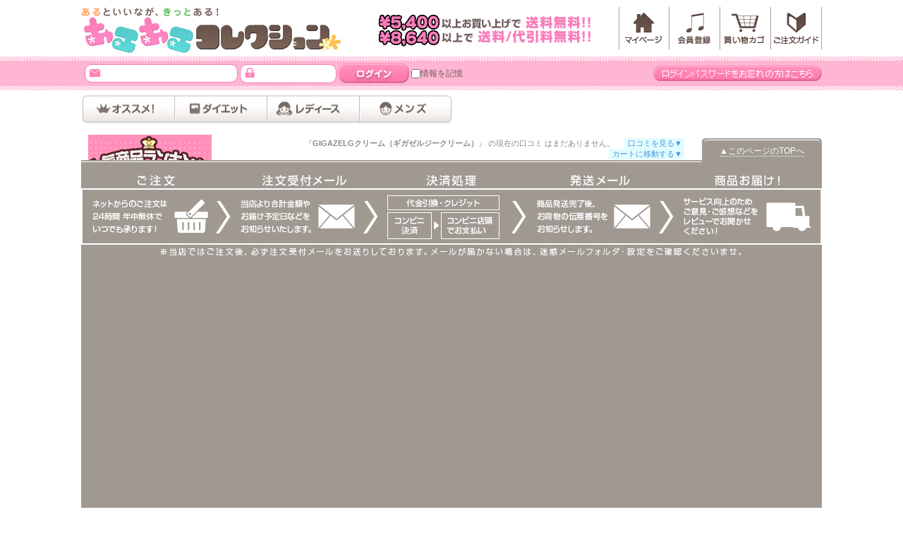

--- FILE ---
content_type: text/html; charset=UTF-8
request_url: https://aru-colle.com/product/detail/1358
body_size: 10156
content:
<?xml version='1.0' encoding='UTF-8'?>
<!DOCTYPE html PUBLIC "-//W3C//DTD XHTML 1.0 Transitional//EN" "http://www.w3.org/TR/xhtml1/DTD/xhtml1-transitional.dtd">
<html xmlns="http://www.w3.org/1999/xhtml" lang="ja" xml:lang="ja">
<head>
<meta http-equiv="Content-Type" content="text/html; charset=UTF-8" />
<meta http-equiv="Content-Script-Type" content="text/javascript" />
<meta http-equiv="Content-Style-Type" content="text/css" />
<link rel="stylesheet" href="/user_data/css/common.css" type="text/css" media="all" />
<!--[if IE]><link rel="Stylesheet" href="/user_data/packages/default/css/local/ie_hacks.css" type="text/css" /><![endif]-->
<!--[if lte IE 7]><link rel="Stylesheet" href="/user_data/packages/default/css/local/ie7_hacks.css" type="text/css" /><![endif]-->
<!--[if lte IE 8]><link rel="Stylesheet" href="/user_data/packages/default/css/local/ie8_hacks.css" type="text/css" /><![endif]-->
<link rel="alternate" type="application/rss+xml" title="RSS" href="/rss/index.php" />
<meta name="robots" content="index,follow,noarchive" />
<link rel="alternate" media="only screen and (max-width: 640px)" href="https://aru-colle.com/smp/product/detail/1358" />
<link rel="canonical" href="https://aru-colle.com/product/detail/1358" />
<script type="text/javascript" src="/js/main.js"></script>
<script type="text/javascript" src="/js/pk.js"></script>
<script type="text/javascript" src="/assets/js/vendor.min.js?20260123_0730"></script>
<script type="text/javascript" src="/assets/js/app.min.js?20260123_0730"></script>
<link rel="stylesheet" href="/css/pk.css" type="text/css" media="all" />
<link rel="stylesheet" href="/css/legacy.css" type="text/css" media="all" />

<script type="text/javascript">
<!--
if(document.URL.indexOf("http://aru-colle.com/user_data/mens.php")!=-1){
 document.write('<link rel="Stylesheet" href="//user_data/packages/default/css/local/m_base.css" type="text/css" />');
 document.write('<link rel="Stylesheet" href="//user_data/packages/default/css/local/m_base-container.css" type="text/css" />');
 document.write('<link rel="Stylesheet" href="//user_data/packages/default/css/local/m_index.css" type="text/css" />');
 }
 -->
</script>
<script type="text/javascript" src="/user_data/packages/default/js/jquery.js"></script>
<script type="text/javascript" src="/user_data/packages/default/js/css.js"></script>
<script type="text/javascript" src="/user_data/packages/default/js/navi.js"></script>
<script type="text/javascript" src="/user_data/packages/default/js/win_op.js"></script>
<script type="text/javascript" src="/user_data/packages/default/js/site.js"></script>
<script type="text/javascript" src="/user_data/packages/default/js/local/local.js"></script>
<script type="text/javascript" src="/user_data/packages/default/js/local/toggle-local-jquery.js"></script>
<!--[if lte IE 6]><script type="text/javascript" src="/user_data/packages/default/js/DD_belatedPNG-min.js"></script><![endif]-->
<!--[if lte IE 8]><script type="text/javascript" src="/user_data/packages/default/css/local/ie8_hacks.js"></script><![endif]-->
<title>商品詳細 GIGAZELGクリーム（ギガゼルジークリーム）-[あるあるコレクション]</title>
<meta name="author" content="" />
<meta name="description" content="" />
<meta name="keywords" content="" />
<meta name="google-site-verification" content="9z8kTlI88Gkt6PGau-D7gxc99q0C8mUaoVyRC-bbRnM" />
<meta name="msvalidate.01" content="3C4C3269FA4EE9B0BEBECA7C5776D51A" />
<!-- _6BGNV84RLj357vGvxECTBSece0 -->
<meta name="alexaVerifyID" content="_6BGNV84RLj357vGvxECTBSece0" />
<meta name="msvalidate.01" content="B541907BE9B161397DE14F9044748AD5" />
<meta name="msvalidate.01" content="3C4C3269FA4EE9B0BEBECA7C5776D51A" />
<script type="text/javascript">
//<![CDATA[
	list0 = new Array('選択してください');
	list1 = new Array('選択してください', '');
	stock_list0 = new Array('選択してください');
	stock_list1 = new Array('選択してください', '1');
	lists = new Array(list0,list1);
	stock_lists = new Array(stock_list0,stock_list1);
	category_id1_stock_list = new Array('選択してください', '1');
	val0 = new Array('');
	val1 = new Array('', '0');
	vals = new Array(val0,val1);

//]]>
</script>





</head>

<!-- ▼BODY部 スタート -->
<body onload="preLoadImg('/user_data/packages/default/'); lnSetSelect('form1', 'classcategory_id1', 'classcategory_id2', '');">


<noscript>
  <p>JavaScript を有効にしてご利用下さい.</p>
</noscript>

<a name="top" id="top"></a>

  <!--▼Header-->
  <div id="headWrap">
    <div id="header">
      <h1><a href="/"><em>商品詳細 GIGAZELGクリーム（ギガゼルジークリーム）/あるあるコレクション</em></a></h1>
      <div id="information">
       <script type="text/javascript">
        <!--
         if(document.URL.indexOf("http://aru-colle.com/user_data/mens.php")!=-1){
          document.write('<p><img src="/user_data/packages/default/img/bloc/bk_header/m_imanara.gif" alt="\\5,400以上お買い上げで送料無料!!" title="\\5,400以上お買い上げで送料無料!!"></p>');
         }else{
          document.write('<p><img src="/user_data/packages/default/img/bloc/bk_header/top-01.gif" alt="\\5,400以上お買い上げで送料無料!!" title="\\5,400以上お買い上げで送料無料!!"></p>');
         }
        -->
      </script>
        <ul>
                    <li id="mypageBtn"><a href="/mypage/login.php">マイページ</a></li>
                    <li id="memberBtn"><a href="/entry/kiyaku.php">会員登録</a></li>
                    <li id="cartViewBtn"><a href="/cart/index.php">カートを見る</a></li>
          <li id="orderGuideBtn"><a href="#orderGuide">「<strong>あるコレ</strong>」ご注文ガイド</a></li>
        </ul>
      </div>
    </div>
  </div>
  <!--▲Header-->

  <!--▼HeaderBar-->
  <div id="headBarWrap">
    <div id="headBar">
      <!--▼ログインフォームここから-->
      <form name="login_form" id="login_form" method="post" action="https://aru-colle.com/frontparts/login_check.php" onsubmit="return fnCheckLogin('login_form')">
        <input type="hidden" name="mode" value="login" />
        <input type="hidden" name="transactionid" value="db828e9b852b18d6a1344083d53c7c46254b6ca8" />
        <input type="hidden" name="__PHPSESID" value="4a23df54cdd21812213cbeba7884e024eb933aa7" />
        <input type="hidden" name="url" value="/products/detail.php" />
                <div id="loginArea">
          <div id="loginEmail">
            <label for="login_email">メールアドレス：</label>
            <input type="text" name="login_email" id="login_email" value="" />
          </div>
          <div id="loginPass">
            <label for="login_pass">パスワード：</label>
            <input type="password" name="login_pass" id="login_pass" />
          </div>
          <div class="btn">
            <input type="submit" name="subm" value="ログイン" class="loginBtn" onmouseover="this.className='loginBtnHover'" onmouseout="this.className='loginBtn'" />
          </div>
          <div id="loginMemory">
            <input type="checkbox" name="login_memory" value="1"  />情報を記憶
          </div>
        </div>
        <div id="forgotBtn"><a href="https://aru-colle.com/forgot/index.php"><span>ログインパスワードをお忘れの方はこちら</span></a></div>
              </form>
    </div>
  </div>
  <!--▲ログインフォームここまで-->
  <!--▲HeaderBar-->


  <!--▼toggleCategory-->
  <center>
  <div id="toggleCategoryWrap">
    <div id="toggleCategoryArea">
      <div id="toggleCategory1" class="toggle">
        <h2><a href="/product/list/162"><span>「あるコレ」オススメ！</span></a></h2>
        <div class="categoryBox">
          <ul>
            <li class="sc1"><a href="/product/list/64"><span>新入荷商品</span></a></li>
            <li class="sc3"><a href="/product/list/175"><span>期間限定</span></a></li>
            <li class="sc3"><a href="/product/list/173"><span>訳あり</span></a></li>
          </ul>
        </div>
      </div>


      <div id="toggleCategory2" class="toggle">
        <h2><a href="/product/list/73"><span>ダイエット</span></a></h2>
        <div class="categoryBox">
          <ul>
             <li class="scall"><a href="/product/list/73"><span>（すべて見る）</span></a></li>
          </ul>
        </div>
      </div>

      <div id="toggleCategory7" class="toggle">
        <h2><a href="/product/list/102"><span>レディース</span></a></h2>
        <div class="categoryBox">
          <ul>
            <li class="sc1"><a href="/product/list/43"><span>ラブアイテム</span></a></li>
            <li class="sc2"><a href="/product/list/100"><span>レディースサプリ</span></a></li>
            <li class="sc3"><a href="/product/list/99"><span>その他</span></a></li>
            <li class="scall"><a href="/product/list/102"><span>（すべて見る）</span></a></li>
          </ul>
        </div>
      </div>
      <div id="toggleCategory8" class="toggle">
        <h2><a href="/product/list/25"><span>メンズ(精力剤等)</span></a></h2>
        <div class="categoryBox">
          <ul>
            <li class="sc1"><a href="/product/list/98"><span>ジェル・クリーム</span></a></li>
            <li class="sc2"><a href="/product/list/46"><span>メンズサプリ</span></a></li>
            <li class="sc3"><a href="/product/list/166"><span>特殊香水</span></a></li>
            <li class="sc4"><a href="/product/list/96"><span>その他</span></a></li>
            <li class="scall"><a href="/product/list/25"><span>（すべて見る）</span></a></li>
          </ul>
        </div>
      </div>

    </div>
  </div>
  </center>
  <!--▲toggleCategory-->
<div id="container">

      <div id="three_wrap">
  <div id="three_maincolumn">
                        <!-- ▼F商品詳細 ここから-->
                  <script type="text/javascript">//<![CDATA[
// セレクトボックスに項目を割り当てる。
function lnSetSelect(form, name1, name2, val) {

        sele11 = document[form][name1];
        sele12 = document[form][name2];

        if(sele11 && sele12) {
                index = sele11.selectedIndex;

                // セレクトボックスのクリア
                count = sele12.options.length;
                for(i = count; i >= 0; i--) {
                        sele12.options[i] = null;
                }

                // セレクトボックスに値を割り当てる
                len = lists[index].length;
                for(i = 0; i < len; i++) {
                        sele12.options[i] = new Option(lists[index][i], vals[index][i]);
                        if(val != "" && vals[index][i] == val) {
                                sele12.options[i].selected = true;
                        }
                }
        }
}
//]]>
</script>
<script type="text/javascript">//<![CDATA[
  function tweet() {
    var login  = '*****';
    var apiKey = '*****';
    bitly = 'http://api.bit.ly/shorten' 
        + '?version=2.0.1&format=json&callback=callback'
        + '&login=' + login
        + '&apiKey=' + apiKey + '&longUrl=';
    var script = document.createElement('script');
    script.type = 'text/javascript';
    script.src = bitly + encodeURIComponent(location.href) ;
    document.body.appendChild(script);
  }

  function callback(bitlyResponse) {
    var title = 'GIGAZELGクリーム（ギガゼルジークリーム）';
    var url = 'http://twitter.com/home/?status=' 
        + encodeURIComponent(
             title + ' ' + bitlyResponse.results[location.href]['shortUrl']
          );
    window.open(url);
  }
//]]>
</script>

            <!--この商品に対するお客様の声-->
      <div id="reviewLead" class="pagenumberarea">
        『<strong>GIGAZELGクリーム（ギガゼルジークリーム）</strong>』 の現在の口コミ はまだありません。　
          <a href="#review"><strong>口コミ</strong>を見る▼</a>
          <a href="#cart">カートに移動する▼</a><br />
      </div>
      
      <!--★タイトル★-->
      <div id="detailtitle"><h2><span>GIGAZELGクリーム（ギガゼルジークリーム）</span></h2></div>

      <!--★詳細メインコメント★-->
      <div id="detailcomment">
        <div align="center"><img width="800" alt="GIGAZELGクリーム" src="/upload/save_image/BTH000417/01_01.png" border="0"><br><img width="800" alt="GIGAZELGクリーム" src="/upload/save_image/BTH000417/01_02.png" border="0"><br><img width="800" alt="GIGAZELGクリーム" src="/upload/save_image/BTH000417/01_03.png" border="0"><br><img width="800" alt="GIGAZELGクリーム" src="/upload/save_image/BTH000417/01_04.png" border="0"><br><img width="800" alt="GIGAZELGクリーム" src="/upload/save_image/BTH000417/01_05.png" border="0"><br><img width="800" alt="GIGAZELGクリーム" src="/upload/save_image/BTH000417/01_06.png" border="0"><br><img width="800" alt="GIGAZELGクリーム" src="/upload/save_image/BTH000417/02_01.png" border="0"><br><img width="800" alt="GIGAZELGクリーム" src="/upload/save_image/BTH000417/02_02.png" border="0"><br><img width="800" alt="GIGAZELGクリーム" src="/upload/save_image/BTH000417/02_03.png" border="0"><br></div><p><br></p><div align="center"><br><br><br><table border="1">  <tbody>    <tr>      <td width="20%" bgcolor="#666666"><font color="#ffffff">商品名</font></td>      <td>GIGAZELGクリーム</td>    </tr>    <tr>      <td bgcolor="#666666"><font color="#ffffff">原材料名</font></td>      <td>ワセリン、ミネラルオイル、ミツロウ、メントール、カキタンニン、カフェイン、カラスムギ穀粒エキス、<br>      エチルヘキシルグリセリン、カンフル、酢酸トコフェロール、硫酸Ｎａ、グリセリン、グリシン、硫酸<br>      亜鉛、水、クエン酸、プロピルパラベン、イランイラン花油</td>    </tr>    <tr>      <td bgcolor="#666666"><font color="#ffffff">内容量</font></td>      <td>6ｇ</td>    </tr>    <tr>      <td bgcolor="#666666"><font color="#ffffff">使用方法</font></td>      <td>適量に手に取り、お肌にやさしくなじませてください。</td>    </tr>    <tr>      <td bgcolor="#666666"><font color="#ffffff">保存方法</font></td>      <td>極端に高温又は低温の場所、直射日光のあたるところには保管しないでください。<span style="color: rgb(0, 0, 0); text-transform: none; text-indent: 0px; letter-spacing: normal; word-spacing: 0px; float: none; display: inline !important; white-space: normal; -webkit-text-stroke-width: 0px;"></span></td>    </tr>    <tr>      <td bgcolor="#666666"><font color="#ffffff">使用上の注意</font></td>      <td>・傷、湿疹等異常のある部位にはご使用をおやめ下さい。・お肌に異常が生じていないかよく注意<br>      して使用してください。・お肌に合わない時、使用中に刺激、色抜け（白斑等）や黒ずみ等の異常<br>      があらわれた時、直射日光が当たって同様の異常が現れたときは使用を中止し、皮膚科専門医<br>      等にご相談ください。ご使用を続けますと症状が悪化する場合があります。・目にはいったときは、<br>      すぐに洗い流してくだださい。・使用後は必ずしっかりフタ<span style="color: rgb(0, 0, 0); text-transform: none; text-indent: 0px; letter-spacing: normal; word-spacing: 0px; float: none; display: inline !important; white-space: normal; -webkit-text-stroke-width: 0px;"><span style="color: rgb(0, 0, 0); text-transform: none; text-indent: 0px; letter-spacing: normal; word-spacing: 0px; float: none; display: inline !important; white-space: normal; -webkit-text-stroke-width: 0px;">をしめてください。・乳幼児の手の届か<br>      ないところに保管してください。・開封後は、なるべくお早めにご使用ください。</span></span></td>    </tr>  </tbody></table>
      </div>

      <!--▼サブコメントここから-->
                                                                                                      <!--▲サブコメントここまで-->


      <!--★購入フォーム★-->
      <a name="cart" id="cart"></a>
      <div id="detailarea">
        <div id="detailphotoblock">
                              <img src="/upload/save_image/11101139_5fa9fd5693571.jpg" alt="GIGAZELGクリーム（ギガゼルジークリーム）"  class="picture" />
                  </div>

        <div id="detailrightblock">
        <!--アイコン-->
                                                                                                                                                    
        <!--★商品コード★-->
                        <div>商品コード：
                  BTH000417
                </div>

        <!--★商品名★-->
        <h3><span>GIGAZELGクリーム（ギガゼルジークリーム）</span></h3>

        <!--★価格★-->
        <div>
          <!--通常-->
          
          <!--販売価格-->
          <span class="price">
          販売価格<span class="mini">(税込)</span>：
          <em>
                      4,298
          </em>円
          </span>

          <!--ポイント-->
                    <span class="mini price">　（ポイント：
                      39
          Pt）</span>
                  </div>

        <form name="form1" id="form1" method="post" action="/product/detail/1358">
          <input type="hidden" name="mode" value="cart" />
          <input type="hidden" name="product_id" value="1358" />
          <input type="hidden" name="pageno" value="" />
		
		
          
                    
          <dl>
            <dt><label for="quantity">数量</label></dt>
            <dd>
              <input type="text" name="quantity" id="quantity" value="1" maxlength="9" style="" /><br />
                          </dd>
          </dl>
          
                    <dl>
            <dd>
                        </dd>
          </dl>
          
                    <dl>
            <dt><span>関連カテゴリ</span></dt>
            <dd>
                                          <a href="/product/list/25" >メンズ アイテム</a>
                            <br />
                                          <a href="/product/list/98" >メンズ ジェル・クリーム</a>
                            <br />
                          </dd>
          </dl>
          
          <div class="cartbtn">
                      <!--★カゴに入れる★-->
            <p><a href="javascript:void(document.form1.submit())"><span>カートに入れる</span></a></p>
                    </div>
      </form>


          <!--★入荷お知らせメール★-->
                <!--★入荷お知らせメール★-->
            

    </div>
  </div>
      <!--詳細ここまで-->                <!-- ▲F商品詳細 ここまで-->
              <!-- ▼F商品詳細内オススメ2(3列) ここから-->
                                          <!-- ▲F商品詳細内オススメ2(3列) ここまで-->
              <!-- ▼F商品詳細内お客様の声 ここから-->
                              <a name="review" id="review"></a>
      <!--この商品に対するお客様の声-->
      <div id="customervoicearea">
        <h3>GIGAZELGクリーム（ギガゼルジークリーム）に対するお客様の口コミ！</h3>
        <div class="blockWrap">

	  
          
                    <div id="novoicecomment">
            <p>この商品にはまだ口コミがありません。</p>
	              </div>
          
        </div>
      </div>
      <!--お客様の声ここまで-->
      
                      <!-- ▲F商品詳細内お客様の声 ここまで-->
                  
        <script type="text/javascript">
  imobile_adv_sid = "5420";
  imobile_adv_cq = "detail=1";
  document.write(unescape("%3Cscript src='" + ((document.location.protocol == "http:") ? "http" : "https") + "://spcnv.i-mobile.co.jp/script/adv.js?20120316'" + "%20type='text/javascript'%3E%3C/script%3E"));
</script>        
              </div>
  
      <div id="leftcolumn">
                  <!-- ▼かごの中 ここから-->
                            <div id="cartArea">
        <h3><span>お買い物カゴ</span></h3>
        <div class="blockWrap">
          <p class="item">商品数：0点</p>
          <p>合計：<span class="price">0円</span><br />
          <!-- カゴの中に商品がある場合にのみ表示 -->
                    </p>
          <div class="btn"><a href="/cart/index.php">カートの中を見る</a></div>
        </div>
      </div>
                  <!-- ▲かごの中 ここまで-->
              <!-- ▼商品検索 ここから-->
                            <div id="searchArea">
        <h3><span>商品検索</span></h3>
        <div class="blockWrap">
          <!--検索フォーム-->
          <form name="search_form" id="search_form" method="get" action="/products/list.php">
            <input type="hidden" name="mode" value="search" />
            <p>
            <label for="category_id">商品カテゴリから選ぶ</label>
            <select name="category_id" id="category_id">
              <option label="すべての商品" value="">全ての商品</option>
              <option label="　美容・健康" value="172">　美容・健康</option>
<option label="　お悩み別 ムダ毛" value="85">　お悩み別 ムダ毛</option>
<option label="　サプリ カルシウム" value="125">　サプリ カルシウム</option>
<option label="　コンドーム" value="176">　コンドーム</option>
<option label="　メンズ アイテム" value="25" selected="selected">　メンズ アイテム</option>
<option label="　メンズ サプリ・粉末" value="46">　メンズ サプリ・粉末</option>
<option label="　メンズ ジェル・クリーム" value="98" selected="selected">　メンズ ジェル・クリーム</option>
<option label="　メンズ 特殊香水" value="166">　メンズ 特殊香水</option>
<option label="　メンズ その他" value="96">　メンズ その他</option>
<option label="　開運グッズ" value="55">　開運グッズ</option>
<option label="　ジョークグッズ" value="170">　ジョークグッズ</option>

            </select>
            </p>
            <p>
            <label for="name">商品名を入力</label>
            <input type="text" name="name" id="name" maxlength="50" value="" />
            </p>
            <div class="btn"><input type="submit" name="search" value="検索する" class="searchBtn" onmouseover="this.className='searchBtnHover'" onmouseout="this.className='searchBtn'" /></div>
          </form>
        </div>
      </div>
                  <!-- ▲商品検索 ここまで-->
              <!-- ▼カテゴリ ここから-->
                            <div id="categoryArea">
        <h3><span>「あるコレ」カテゴリ</span></h3>
        <div class="blockWrap">
          <ul id="categoryTree">
                                                                                                            <li id="cg172" class="level1"><a href="/product/list/172">美容・健康 (3)</a>
                                                                                                                                                </li>
                          <li id="cg85" class="level1"><a href="/product/list/85">お悩み別 ムダ毛 (3)</a>
                                                                                                                                                </li>
                          <li id="cg125" class="level1"><a href="/product/list/125">サプリ カルシウム (1)</a>
                                                                                                                                                </li>
                          <li id="cg176" class="level1"><a href="/product/list/176">コンドーム (6)</a>
                                                                                                                                                </li>
                          <li id="cg25" class="level1 onmark"><a href="/product/list/25" class="onlink">メンズ アイテム (130)</a>
                                                                                                                                                </li>
                          <li id="cg46" class="level1"><a href="/product/list/46">メンズ サプリ・粉末 (53)</a>
                                                                                                                                                </li>
                          <li id="cg98" class="level1 onmark"><a href="/product/list/98" class="onlink">メンズ ジェル・クリーム (10)</a>
                                                                                                                                                </li>
                          <li id="cg166" class="level1"><a href="/product/list/166">メンズ 特殊香水 (5)</a>
                                                                                                                                                </li>
                          <li id="cg96" class="level1"><a href="/product/list/96">メンズ その他 (2)</a>
                                                                                                                                                </li>
                          <li id="cg55" class="level1"><a href="/product/list/55">開運グッズ (2)</a>
                                                                                                                                                </li>
                          <li id="cg170" class="level1"><a href="/product/list/170">ジョークグッズ (21)</a>
                                                                                  </li>
                                        </ul>
        </div>
      </div>
                  <!-- ▲カテゴリ ここまで-->
            </div>
    
    </div>
  

      <div id="rightcolumn">
                  <!-- ▼Fオリジナルランキング ここから-->
                        <div id="rankingArea">
        <h2><span>「あるコレ」人気ランキング</span></h2>
        <div class="blockWrap">
          <dl>
            <dt><img src="/user_data/packages/default/img/bloc/bk_ranking/1.jpg" alt="1位" /></dt>
            <dd>
            <a href="/product/detail/457"><img src="/upload/save_image/09072007_540c3c7428dd5.jpg" alt="鬼神丸" width="130" height="130" /></a>
            <p><a href="/product/detail/457">鬼神丸</a></p>
            </dd>
            <dd class="bottom">価格<span class="mini">(税込)</span>：<span class="price">4,980円</span></dd>
          </dl>

          <dl>
            <dt><img src="/user_data/packages/default/img/bloc/bk_ranking/2.jpg" alt="2位" /></dt>
            <dd>
            <a href="/product/detail/429"><img src="/upload/save_image/06090323_5394aa05e314c.jpg" alt="Ｓｕｐｅｒ８（スーパーエイト）　" width="130" height="130" /></a>
            <p><a href="/product/detail/429">Ｓｕｐｅｒ８（スーパーエイト）　</a></p>
            </dd>
            <dd class="bottom">価格<span class="mini">(税込)</span>：<span class="price">4,980円</span></dd>
          </dl>

          <dl>
            <dt><img src="/user_data/packages/default/img/bloc/bk_ranking/3.jpg" alt="3位" /></dt>
            <dd>
            <a href="/product/detail/610"><img src="/upload/save_image/11301207_565bbd6f6f178.jpg" alt="VARIABLE（ヴァリアブル）" width="130" height="130"  /></a>
            <p><a href="/product/detail/610">VARIABLE（ヴァリアブル）</a></p>
            </dd>
            <dd class="bottom">価格<span class="mini">(税込)</span>：<span class="price">2,9801円</span></dd>
          </dl>

          <dl>
            <dt><img src="/user_data/packages/default/img/bloc/bk_ranking/4.jpg" alt="4位" /></dt>
            <dd>
            <a href="/product/detail/518"><img  src="/upload/save_image/05141101_555401f252e3c.jpg" alt="CITRULLINE G-ENERGY（シトルリンGエナジー）" width="130" height="130" /></a>
            <p><a href="/product/detail/518">CITRULLINE G-ENERGY（シトルリンGエナジー）</a></p>
            </dd>
            <dd class="bottom">価格<span class="mini">(税込)</span>：<span class="price">5,980円</span></dd>

          </dl>

          <dl>
            <dt><img src="/user_data/packages/default/img/bloc/bk_ranking/5.jpg" alt="5位" /></dt>
            <dd>
            <a href="/product/detail/341"><img src="/upload/save_image/05292020_53871812b9c15.jpg" alt="EndressTrap (エンドレストラップ）" width="130" height="130" /></a>
            <p><a href="/product/detail/341">EndressTrap (エンドレストラップ）</a></p>
            </dd>
            <dd class="bottom">価格<span class="mini">(税込)</span>：<span class="price">4,980円</span></dd>
          </dl>
        </div>
      </div>                <!-- ▲Fオリジナルランキング ここまで-->
              <!-- ▼F商品詳細内オススメ ここから-->
                                          <!-- ▲F商品詳細内オススメ ここまで-->
              <!-- ▼利用ガイド ここから-->
                        <div class="guideArea">
        <ul>
                    <li class="aboutsBtn"><a href="/abouts/index.php">当サイトについて</a></li>
                              <li class="returningBtn"><a href="/returning/index.php">返品について</a></li>
                              <li class="lowBtn"><a href="/order/index.php">特定商取引に関する法律</a></li>
                              <li class="privacyBtn"><a href="/privacy/index.php">プライバシーポリシー</a></li>
                              <li class="contactBtn"><a href="/contact/index.php">お問い合わせ</a></li>
                  </ul>
      </div>                <!-- ▲利用ガイド ここまで-->
              <!-- ▼カレンダー ここから-->
                        <div id="calendarArea">
        <h3><span>営業日カレンダー</span></h3>
        <div class="blockWrap">
                                                  <table summary="01月の定休日カレンダー">
            <caption>2026年01月の定休日</caption>
            <thead><tr><th>日</th><th>月</th><th>火</th><th>水</th><th>木</th><th>金</th><th>土</th></tr></thead>
                                    <tr>
                                          <td></td>
                                                                                          <td></td>
                                                                                          <td></td>
                                                                                          <td></td>
                                                                                          <td class="off">1</td>
                                                                                          <td class="off">2</td>
                                                                                          <td class="off">3</td>
                                        </tr>
                                                          <tr>
                                          <td class="off">4</td>
                                                                                          <td>5</td>
                                                                                          <td>6</td>
                                                                                          <td>7</td>
                                                                                          <td>8</td>
                                                                                          <td class="off">9</td>
                                                                                          <td class="off">10</td>
                                        </tr>
                                                          <tr>
                                          <td class="off">11</td>
                                                                                          <td>12</td>
                                                                                          <td>13</td>
                                                                                          <td>14</td>
                                                                                          <td>15</td>
                                                                                          <td>16</td>
                                                                                          <td class="off">17</td>
                                        </tr>
                                                          <tr>
                                          <td class="off">18</td>
                                                                                          <td>19</td>
                                                                                          <td>20</td>
                                                                                          <td>21</td>
                                                                                          <td>22</td>
                                                                                          <td>23</td>
                                                                                          <td class="off">24</td>
                                        </tr>
                                                          <tr>
                                          <td class="off">25</td>
                                                                                          <td>26</td>
                                                                                          <td>27</td>
                                                                                          <td>28</td>
                                                                                          <td>29</td>
                                                                                          <td>30</td>
                                                                                          <td class="off">31</td>
                                        </tr>
                                              </table>
                                                            <table summary="02月の定休日カレンダー">
            <caption>2026年02月の定休日</caption>
            <thead><tr><th>日</th><th>月</th><th>火</th><th>水</th><th>木</th><th>金</th><th>土</th></tr></thead>
                                    <tr>
                                          <td class="off">1</td>
                                                                                          <td>2</td>
                                                                                          <td>3</td>
                                                                                          <td>4</td>
                                                                                          <td>5</td>
                                                                                          <td>6</td>
                                                                                          <td class="off">7</td>
                                        </tr>
                                                          <tr>
                                          <td class="off">8</td>
                                                                                          <td>9</td>
                                                                                          <td>10</td>
                                                                                          <td class="off">11</td>
                                                                                          <td>12</td>
                                                                                          <td>13</td>
                                                                                          <td class="off">14</td>
                                        </tr>
                                                          <tr>
                                          <td class="off">15</td>
                                                                                          <td>16</td>
                                                                                          <td>17</td>
                                                                                          <td>18</td>
                                                                                          <td>19</td>
                                                                                          <td>20</td>
                                                                                          <td class="off">21</td>
                                        </tr>
                                                          <tr>
                                          <td class="off">22</td>
                                                                                          <td class="off">23</td>
                                                                                          <td>24</td>
                                                                                          <td>25</td>
                                                                                          <td>26</td>
                                                                                          <td>27</td>
                                                                                          <td class="off">28</td>
                                        </tr>
                                              </table>
                            </div>
        <p>
        <span class="off">■</span>は当店休業日です。<br />
        ご注文は24時間受け付けております！休業日に頂いたご注文・お問い合せは翌営業日の受付となります。
        </p>
      </div>
                <!-- ▲カレンダー ここまで-->
              <!-- ▼Fモバイル ここから-->
                        <div id="mobileArea">
        <img src="/user_data/packages/default/img/bloc/bg_mobile/qrcode.gif" alt="あるコレモバイル版" /><br />
      </div>                <!-- ▲Fモバイル ここまで-->
            </div>
    
</div>

  <!--▼FOOTER-->
  <div id="pageTopWrap">
    <div id="pageTop">
      <a href="#top"><span>▲このページのTOPへ</span></a>
    </div>
  </div>


  <div id="footWrap">
    <div id="footer">
      <!-- ▼ご注文ガイド ここから-->
      <a name="orderGuide" id="orderGuide"></a>
      <div id="orderGuideArea">
        <h4>「あるコレ」ご注文ガイド</h4>
        <table border="0" cellspacing="0" summary="「あるコレ」のご注文方法">
          <tr>
            <th id="paymentGuide"><span>◆お支払いについて◆</span></th>
            <th id="deliveryGuide"><span>◆配送・送料について◆</span></th>
          <th id="orderCaution1"><span>◆ご注文について◆</span></th>
          </tr>
          <tr>
            <td rowspan="3">
              <p>当店のお支払い方法は、「代金引換」「クレジットカード決済」「コンビニ決済（先払い）」で承っております。</p>
              <dl>
                <dt>代金引換［手数料：一律324円］</dt>
                <dd>商品受取り時に【商品代金＋送料＋代引き手数料】を宅急便業者にお支払い下さい。但し、8,640円以上お買い上げ頂いたお客様には代引き手数料無料で発送させて頂いております。</dd>
                <dt>クレジットカード決済［手数料：一律560円］</dt>
                <dd>
                ご注文者様ご本人名義のクレジットカードのみ利用可能です。ご利用いただけるクレジットカードは、下記のマークがプリントされているカードがご利用いただけます。<br />
                <img src="/user_data/packages/default/img/bloc/bk_footer/cred_method.gif" alt="ご利用可能カード：VISA・Master・JCB・AMEX・Diners" />
                </dd>
                <dt>コンビニ決済（先払い）［手数料：一律110円］</dt>
                <dd>ご入金確認後の発送となります。ご注文後10日以内にご入金がない場合はキャンセルとさせて頂きます。</dd>
                <!--
                <dt>銀行振込み（手数料：お客様ご負担）</dt>
                <dd></dd>
                -->
              </dl>
              <p>※お支払方法は一括のみのご対応となります。</p>
            </td>
            <td rowspan="3">
                <img src="/user_data/packages/default/img/bloc/bk_footer/carriage.gif" alt="5,200円以上のご購入で送料無料!!" /><br />
              <p>
              送料は1配送先につき国内一律750円(税込)となります。商品代金と合わせてお支払い下さい。
              但し、5,400円以上お買い上げ頂いたお客様には送料無料で発送させて頂いております。<br />
              ※代金引換をご利用の場合、送料とは別に手数料が必要となります。<br />
              </p>
              <img src="/user_data/packages/default/img/bloc/bk_footer/time.gif" alt="配送時間・お好きな時間帯を指定できます" /><br />
              <p>
              ※当サイトでの配送は「佐川急便」に委託しております。一部の直送商品に関しては他配送業者がお届けする場合がございます。何卒ご了承いただけますようお願い申し上げます。<br />
              ※商品のお届けは、<span>通常ご入金確認後1週間を目安</span>に発送いたしますが、商品によって若干異なるものがございます。詳細は、各商品ページの発送予定の記載をご参照下さいませ。 <br />
              </p>
              <br />
            </td>
            <td>
              <p>
              <span>ご注文後、当店より合計金額やお届け予定日などの確認メールを送信いたしますので、最終金額は、必ずそちらのメールでご確認</span>下さい。<br />
              </p>
              <p>
              平日午後6時以降から定休日にかけてご注文の金額確認メールにつきましては、翌営業日の午前11時より、順次返信となりますので、必ず確認メールをご確認の上、ご入金をお願い致します。<br />
              ※週末（金曜午後6時～月曜午前11時迄 ）にご注文分のメールは、週明け翌営業日以降となりますので、ご留意ください。
              </p>
            </td>
          </tr>
          <tr>
            <th id="orderCaution2"><span>◆返品・キャンセルについて◆</span></th>
          </tr>
          <tr>
            <td>
              <p>
              当店では、お客様のご都合による返品・キャンセルは一切お受け致しておりません。ただし、ご注文頂いてから<span>10時間以内</span>の全キャンセル及び一部キャンセルはお受けしています。<br />
              </p>
              <p>
              商品管理には万全を期しておりますが、万が一商品不良や不足・相違等がございましたら、お受取りから<span>7日以内</span>に当店までご連絡下さい。良品と交換させて頂きます。<br />
              </p>
              <p>詳しくは⇒<a href="/returning/index.php">返品について</a><br /></p>
            </td>
          </tr>
        </table>
        <br />
      </div>
      <!-- ▲ご注文ガイド ここまで-->


      <!--▼リンクここから-->
      <div class="guideArea">
        <ul>
                    <li class="aboutsBtn"><a href="/abouts/index.php">当サイトについて</a></li>
                              <li class="returningBtn"><a href="/returning/index.php">返品について</a></li>
                              <li class="lowBtn"><a href="/order/index.php">特定商取引に関する法律</a></li>
                              <li class="privacyBtn"><a href="/privacy/index.php">プライバシーポリシー</a></li>
                              <li class="contactBtn"><a href="/contact/index.php">お問い合わせ</a></li>
                  </ul>
      </div>
      <!--▲リンクここまで-->

      <p id="copyright">Copyright(c) 2010-2017 HopToad. All Rights Reserved.</p>
    </div>
  </div>
  <!--▲FOTTER-->



</body><!-- ▲BODY部 エンド -->

<!-- ▼GoogleEコマース-->
<!-- ▼Googleアナリィクス-->
<script type="text/javascript">

var _gaq = _gaq || [];
_gaq.push(['_setAccount', 'UA-32318932-1']);
_gaq.push(['_trackPageview']);

(function() {
    var ga = document.createElement('script'); ga.type = 'text/javascript'; ga.async = true;
    ga.src = ('https:' == document.location.protocol ? 'https://ssl' : 'http://www') + '.google-analytics.com/ga.js';
    var s = document.getElementsByTagName('script')[0]; s.parentNode.insertBefore(ga, s);
})();

</script>
<!-- ▲Googleアナリィクス -->


</html>

<!-- ▼▼▼▼▼  ディスプレイエラー開始  ▼▼▼▼▼ -->
<script>
</script>
<!-- ▲▲▲▲▲  ディスプレイエラー終了  ▲▲▲▲▲ -->


--- FILE ---
content_type: text/css
request_url: https://aru-colle.com/user_data/css/common.css
body_size: 92
content:
@charset "utf-8";


@import url("../packages/default/css/local/import.css");




--- FILE ---
content_type: text/css
request_url: https://aru-colle.com/user_data/packages/default/css/local/import.css
body_size: 168
content:
@charset "utf-8";

@import url("./html5reset.css");
@import url("./base.css");
@import url("./base-form.css");
@import url("./base-container.css");
@import url("./base-caption.css");
@import url("./toggle-local.css");
@import url("./index.css");
@import url("./coin-slider-styles.css");
@import url("./products.css");
@import url("./under.css");
@import url("./under02.css");
@import url("./mypage.css");
@import url("./window.css");
@import url("./lp.css");


--- FILE ---
content_type: text/css
request_url: https://aru-colle.com/user_data/packages/default/css/local/base.css
body_size: 2275
content:
@charset "utf-8";

/*------------------------------------------------
[NoStyle directory list]
inquiry/mypage-error.tpl/
mypage/reading.tpl/ranking/
------------------------------------------------*/

/* ===============================================
base style
=============================================== */

* {
  margin: 0;
  padding: 0;
}

html {
  overflow-y: scroll;
  margin: 0;
  padding: 0;
}

body {
  font-family: 'ヒラギノ角ゴ Pro W3','Hiragino Kaku Gothic Pro','ＭＳ Ｐゴシック',Arial,Helvetica,sans-serif;
  font-size: 12px; /* Except IE */
  line-height: 1.4;
  text-align: center;
  color: #555;
  background-color: #fff;
}

h1, h2, h3, h4, h5, h6 {
  font-size: 100%;
  line-height: 1.1;
}

small {
  font-size: 100%;
}

table, th, td {
  border: none;
  font-size: 100%;
  line-height: 1.4;
  text-align: left;
  color: #555;
}
th { vertical-align: middle; }
td { vertical-align: top; }

input[type=text], textarea, select {
  font-family: 'ヒラギノ角ゴ Pro W3','Hiragino Kaku Gothic Pro','ＭＳ Ｐゴシック',Arial,Helvetica,sans-serif;
  font-size: 100%;
  color: #555;
}

img {
  border: none;
  vertical-align: middle;
}

li {
  list-style-type: none;
}

hr {
  border-color: #ddd;
}

/* ユーザービリティ
----------------------------------------------- */
.usability { display: none; }

/* リンク指定
----------------------------------------------- */
a { text-decoration: none; }
a:link { color: #4594e0; }
a:visited { color: #0073de; }
a:visited { color: #3a75af; }
a:hover {
  text-decoration:underline;
  color: #36B3E3;
}
a:focus {
  /*\*/
  overflow: hidden;
  /**/
}

/* フォント
----------------------------------------------- */
.price { color: #e05; font-weight: bold; }
.price em { color: #e05; font-weight: bold; font-style: normal; font-size: 150%;}
.attention { color: #e05; }
.emphasis { font-weight: bold; }
.mini { font-size: 83.33%; font-weight:normal; text-align:left; }
em { color: #e05; font-style: normal; }
div#red01 { color:#cc0000; }

/* テーブル共通指定
----------------------------------------------- */
table  {
  margin: 15px auto 0 auto;
  border-top: 1px solid #ddd;
  border-left: 1px solid #ddd;
  border-collapse: collapse;
  text-align: left;
}
table th {
  padding: 8px;
  border-right: 1px solid #ddd;
  border-bottom: 1px solid #ddd;
/*  background-color: #f3f3f3; */
  font-weight: normal;
  vertical-align: middle;
}
table td {
  padding: 8px;
  border-right: 1px solid #ddd;
  border-bottom: 1px solid #ddd;
  vertical-align: top;
}
div.tblareabtn {
  clear: both;
  margin: 15px 0 0 0;
  text-align: center;
}
.phototd {
  width: 75px;
  text-align: center;
}
.centertd {
  text-align: center;
}
.pricetd {
  text-align: right;
}
.pricetd em {
  font-weight: bold;
}

/* 完了メッセージボックス
------------------------------------------------ */
div#completetext {
  width: 470px;
  margin: 15px auto 0 auto;
  padding: 15px;
  border: 5px solid #ddd;
}
div#completetext em {
  font-weight: bold;
}
div#completetext p {
  padding: 20px 0 0 0;
  text-align: left;
}

/* ヘッダー
------------------------------------------------ */
#header {
  width: 1050px;
  margin: 10px auto 5px;
  text-align: left;
}

/* ヘッダーロゴ
------------------------------------------------ */
#header h1 {
  float: left;
  width: 370px;
  height: 65px;
}
#header h1 a {
  display: block;
  width: 100%;
  height: 100%;
  text-indent: -9999px;
  background: url("../../img/common/logo.gif") no-repeat;
}

/* ヘッダーナビ
----------------------------------------------- */
#information {
  float: right;
}
#information p {
  float: left;
  width: 350px;
}
#information ul {
  float: left;
  width: 288px;
}
#information li {
  float: left;
  width: 72px;
  height: 60px;
}
#information li a {
  display: block;
  width: 100%;
  height: 100%;
  text-indent: -9999px;
}
#mypageBtn     { background: url(../../img/bloc/bk_header/mypage_btn_on.gif) no-repeat; }
#memberBtn     { background: url(../../img/bloc/bk_header/member_btn_on.gif) no-repeat; }
#cartViewBtn     { background: url(../../img/bloc/bk_header/cartview_btn_on.gif) no-repeat; }
#orderGuideBtn { background: url(../../img/bloc/bk_header/orderguide_btn_on.gif) no-repeat; }
#mypageBtn a     { background: url(../../img/bloc/bk_header/mypage_btn_off.gif) no-repeat; }
#memberBtn a     { background: url(../../img/bloc/bk_header/member_btn_off.gif) no-repeat; }
#cartViewBtn a     { background: url(../../img/bloc/bk_header/cartview_btn_off.gif) no-repeat; }
#orderGuideBtn a { background: url(../../img/bloc/bk_header/orderguide_btn_off.gif) no-repeat; }
#mypageBtn a:hover, #mypageBtn a:focus,
#memberBtn a:hover, #memberBtn a:focus,
#cartViewBtn a:hover, #cartViewBtn a:focus,
#orderGuideBtn a:hover, #orderGuideBtn a:focus {
  background-image: none;
}

/* スマホ・モバイル版ページリンク
----------------------------------------------- */
#linkArea {
  padding: 1px 5px;
  line-height: 1.2;
  position: absolute;
  top: 0;
  right: 0;
}

#linkArea a {
  display: inline-block;
  width: 7px;
  height: 12px;
  text-indent: -9999px;
}

#linkS { background: url(../../img/bloc/index/icon_s.gif) no-repeat; }
#linkM { background: url(../../img/bloc/index/icon_m.gif) no-repeat; }

/* ヘッダーバー
----------------------------------------------- */
#headBarWrap {
  width: 100%;
  padding: 10px 0;
  margin: 5px auto;
  background-color: #ffb6d2;
  position: relative;
}
#headBarWrap:before,
#headBarWrap:after {
  display:block;
  content: "";
  width: 100%;
  height: 6px;
  background: #ffb6d2 url(../../img/common/bg_tile.gif);
  position: absolute;
}
#headBarWrap:before { top: 0; left: 0; }
#headBarWrap:after  { bottom: 0; left: 0; }
#headBar {
  width: 1050px;
  min-height: 28px;
  margin: 0 auto;
  text-align: left;
}

/* コンテンツフレーム
----------------------------------------------- */
div#container {
  width: 1050px;
  margin: 15px auto;
  text-align: left;
}
div#leftcolumn {
  float: left;
  width: 200px;
  margin-right: 15px;
}
div#rightcolumn {
  float: left;
  width: 175px;
  margin-left: 10px;
  overflow: hidden; /**/
}

/* メインコンテンツ
----------------------------------------------- */
#three_wrap {
  float: left;
  width: 865px;
}
#two_wrap {
  float: left;
  width: 1050px;
}

/* 3カラム設定 */
div#three_maincolumn {
  float: right;
  width: 650px;
  overflow: hidden;
}
/* 2カラム設定 */
div#two_maincolumn {
  float: right;
  width: 835px;
  overflow: hidden;
}
/* 1カラム設定 */
div#one_maincolumn {
  padding: 0;
  margin: 0;
}

/* ページトップボタン
----------------------------------------------- */
#pageTop {
  width: 1050px;
  margin: 0 auto;
  text-align: right;
  position: relative;
  top: 5px;
  left: 0;
  z-index: 100;
}
#pageTop a {
  display: block;
  width: 170px;
  padding: 10px 0;
  margin-left: auto;
  text-align: center;
  color: #fff;
  background: #a09992 url(../../img/bloc/bk_footer/pagetop_btn.gif) no-repeat;
  text-decoration: none;
}
#pageTop a span { border-bottom: 1px dotted #fff; }
#pageTop a:hover span { border-bottom: 1px dotted #a09992; }

/* フッター
----------------------------------------------- */
#footWrap {
  padding: 6px 0;
  background: #a09992 url(../../img/bloc/bk_footer/bg_footer.gif) 0 0 repeat-x;
  position: relative;
}
#footWrap:after {
  content: "";
  width: 100%;
  height: 6px;
  background: url(../../img/common/bg_tile.gif);
  position: absolute;
  bottom: 0;
  left: 0;
}
#footer {
  width: 1050px;
  margin: 0 auto;
}
#copyright {
  clear: both;
  padding: 5px;
  font-size: 91.66%; /* 11px */
  color: #fff;
}

/*---------------------
clearfix
---------------------*/
#container:after,
#headBar:after,
#information ul:after,
#information:after,
#header:after,
.clearfix:after {
  content: ".";
  display: block;
  height: 0;
  clear: both;
  visibility: hidden;
  font-size: 0.1em;
  line-height: 0;
}

#container,
#headBar,
#information ul,
#information,
#header,
.clearfix {
  display: inline-block;
  zoom: 1;
}

/* Hides from IE-mac \*/
* html #container,
* html #headBar,
* html #information ul,
* html #information,
* html #header,
* html .clearfix {
  height: 1%;
}

#container,
#headBar,
#information ul,
#information,
#header,
.clearfix {
  display: block;
}
/* End hide form ID-mac */


--- FILE ---
content_type: text/css
request_url: https://aru-colle.com/user_data/packages/default/css/local/base-form.css
body_size: 903
content:
@charset "utf-8";

/* ===============================================
base-form style
=============================================== */

input[type=text],input[type=password], textarea, select {
  padding: 2px 0;
  border: 1px solid #ddd;
}
textarea,
input[type=text] {
  padding: 3px 0;
}

input[type=submit],
input[type=button] {
  padding: 0;
  cursor: pointer;
}

option {
  padding: 0 3px;
}


/* ボタン
----------------------------------------------- */
input[type='image'] {
  border: none;
}

input[type='image'].box190 {
  width: 190px;
  height: 30px;
}

input[type='image'].box180 {
  width: 180px;
  height: 30px;
}

input[type='image'].box150 {
  width: 150px;
  height: 30px;
}

input[type='image'].box140 {
  width: 140px;
  height: 30px;
}

input[type='image'].box130 {
  width: 130px;
  height: 30px;
}

input[type='image'].box51 {
  width: 51px;
  height: 22px;
}

/* 入力欄-横幅
----------------------------------------------- */
form td select  { margin-bottom: 5px; }
form .box60  { width: 60px; }
form .box120 { width: 150px; }
form .box300 { width: 99%; margin-bottom: 1px; }
form .box350 { width: 99%; margin-bottom: 1px; }
form .box320 { width: 320px; margin: 5px 0 0 0; }
form .box380 { width: 99%; margin-bottom: 1px; }
/*
form td select  { margin-bottom: 5px; }
form .box60  { width: 60px; }
form .box120 { width: 120px; }
form .box260 { width: 260px; margin: 5px 0 0 0; }
form .box300 { width: 300px; }
form .box320 { width: 320px; margin: 5px 0 0 0; }
form .box350 { width: 350px; }
form .box380 { width: 380px; margin: 5px 0 0 0; }
*/

/* 住所自動入力ボタン
----------------------------------------------- */
form td .zipimg img {
  margin-top: 5px;
}

/*----------------------------------------------- 
個別指定
----------------------------------------------- */
/* under.css- 会員登録
----------------------------------------------- */
div#undercolumn_agree .area470 { 
  width: 640px;
  height: 520px;
  padding: 10px;
}

/* fix */
div#undercolumn_agree .area470 { width: 99%; }

/* under.css- お問い合わせ
----------------------------------------------- */
div#undercolumn_contact .area380 {
  width: 380px;
  height: 250px;
  margin: 5px 0 0 0;
}

/* fix */
div#undercolumn_contact .area380 { width: 99%; }

/* under02.css- お支払い方法・お届け時間等の指定
----------------------------------------------- */
div#under02column_shopping .payarea02 .area660 {
  width: 660px;
  height: 150px;
  margin: 5px 0 0 0;
}

/* fix */
div#under02column_shopping .payarea02 .area660 { width: 99%; }

/* under02.css- ログイン
----------------------------------------------- */
div#under02column_login .loginarea .box300 {
  width: 300px;
}

/* under02.css- パスワードを忘れた方
----------------------------------------------- */
div#under02column_forgot .forgotarea .box300 {
  width: 300px;
}

/* windo.css- お客様の声の書き込み・新しいお届け先の追加・変更
----------------------------------------------- */
div#windowarea .box120 { width: 120px; }

div#windowarea .area350 {
  width: 350px;
  height: 120px;
}

/* fix */
div#windowarea .area350 { width: 99%; }


--- FILE ---
content_type: text/css
request_url: https://aru-colle.com/user_data/packages/default/css/local/base-container.css
body_size: 2325
content:
@charset "utf-8";

/* ===============================================
contents base style
=============================================== */

/* ログイン
----------------------------------------------- */
#loginArea {
  float:left;
  margin-left: 5px;
}
#loginArea div {
  display: inline-block;
  vertical-align: middle;
}
#loginArea div label {
  display: inline-block;
  width: 17px;
  text-indent: -9999px;
}
#loginEmail label { background: url(../../img/bloc/bk_login/icon_mail.gif) 0 no-repeat; }
#loginPass label  { background: url(../../img/bloc/bk_login/icon_pass.gif) 0 no-repeat; }
#loginPass,
#loginEmail {
  padding: 1px 10px 1px 5px;
  border: 1px solid #f97ab8;
  background-color: #fff;
  border-radius: 10px;
  -o-border-radius: 10px;
  -webkit-border-radius: 10px;
  -moz-border-radius: 10px;
  -ms-border-radius: 10px;
}
#loginPass input,
#loginEmail input {
  margin: 0;
  padding: 4px 0;
  border: none;
}
#loginEmail input { width: 180px; }
#loginPass input  { width: 100px; }

#loginMemory { color: #715959; }

#loginArea .btn input {
  width: 100px;
  height: 28px;
  border: none;
  text-indent: -9999px;
}
.loginBtn                       { background: url(../../img/bloc/bk_login/login_btn_off.gif) no-repeat; }
.loginBtn:hover, .loginBtnHover { background: url(../../img/bloc/bk_login/login_btn_on.gif) no-repeat; }

#forgotBtn {
  float: right;
  width: 240px;
  height: 22px;
  margin-top: 3px;
  text-indent: -9999px;
  background: url(../../img/bloc/bk_login/forgot_btn_on.gif) no-repeat;
}
#forgotBtn a {
  display: block;
  width; 100%;
  height: 100%;
  background: url(../../img/bloc/bk_login/forgot_btn_off.gif) no-repeat;
}
#forgotBtn a:hover,
#forgotBtn a:focus {
  background-image: none;
}

/* ログイン後
----------------------------------------------- */
#loginAfterArea {
  margin-left: 5px;
}
#loginAfterArea .lead {
  display: inline-block;
  padding: 5px 10px;
  background-color: #fff;
  border-radius: 10px;
  -o-border-radius: 10px;
  -webkit-border-radius: 10px;
  -moz-border-radius: 10px;
  -ms-border-radius: 10px;
}
#loginAfterArea p {
  display: inline-block;
  padding: 0 5px;
}
#userName span { font-weight: bold; }
#possessionPoint span { color: #f258a3; }
#loginAfterArea .btn {
  float:right;
  width: 125px;
  height: 28px;
  margin-right: 30px;
  border: none;
  text-indent: -9999px;
  background: url(../../img/bloc/bk_login/logout_btn_on.gif) no-repeat;
}
#loginAfterArea .btn a {
  display: block;
  width: 100%;
  height: 100%;
  background: url(../../img/bloc/bk_login/logout_btn_off.gif) no-repeat;
}
#loginAfterArea .btn a:hover,
#loginAfterArea .btn a:focus {
  background-image: none;
}


/* ブロックラップ
----------------------------------------------- */
#leftcolumn .blockWrap {
  padding: 10px 0;
  margin-bottom: 15px;
  border: 1px solid #ddd;
  border-top: none;
}

/* お買い物カゴ
----------------------------------------------- */
#cartArea h3 {
  width: 100%;
  height: 36px;
  text-indent: -9999px;
  background: url(../../img/bloc/bk_cart/cap_cart.gif) no-repeat;
}
#cartArea p {
  padding: 5px 10px;
}
#cartArea p.item {
  background: url(../../img/common/bg_line1.gif) 0 100% repeat-x;
}
#cartArea .btn {
  display: block;
  width: 170px;
  height: 28px;
  margin: 5px auto;
  text-indent: -9999px;
  background: url(../../img/bloc/bk_cart/cart_btn_on.gif) no-repeat;
}
#cartArea .btn a {
  display: block;
  width: 100%;
  height: 100%;
  background: url(../../img/bloc/bk_cart/cart_btn_off.gif) no-repeat;
}
#cartArea .btn a:hover,
#cartArea .btn a:focus {
  background-image: none;
}

/* 検索
----------------------------------------------- */
#searchArea h3 {
  width: 100%;
  height: 36px;
  text-indent: -9999px;
  background: url(../../img/bloc/bk_search/cap_search.gif) no-repeat;
}
#searchArea p {
  padding: 0 10px 5px;
}
#searchArea p label {
  display: block;
  padding-left: 10px;
  margin-bottom: 2px;
  font-size: 83.33%; /* 10px */
  background: url(../../img/common/icon_arrow2.gif) 0 3px no-repeat;
}
#searchArea #category_id,
#searchArea #name {
  width: 178px;
  border: solid 1px #ccc;
}
#searchArea .btn {
  text-align: center;
}
#searchArea .btn input {
  display: block;
  width: 145px;
  height: 31px;
  margin: 0 auto;
  border: none;
  text-indent: -9999px;
  background: url(../../img/bloc/bk_search/search_btn_off.gif) no-repeat;
}
#searchArea .btn input:hover,
#searchArea .btn .searchBtnHover {
  background: url(../../img/bloc/bk_search/search_btn_on.gif) no-repeat;
}

/* カテゴリー
----------------------------------------------- */
#categoryArea h3 {
  width: 100%;
  height: 36px;
  text-indent: -9999px;
  background: url(../../img/bloc/bk_category/cap_category.gif) no-repeat;
}
#categoryArea ul {
  padding: 0 10px;
}
#categoryArea li {
  padding-left: 10px;
  margin: 2px 0;
  line-height: 1.2;
  background: url(../../img/common/icon_arrow.gif) 0 3px no-repeat; 
}
#categoryArea li a {
  display: block;
}
#categoryArea li.onmark {
  background: url("../../img/common/icon_arrow_on.gif") 0 3px no-repeat;
}
#categoryArea li.onmark a {
  color: #ee0055;
}

#categoryArea li ul {
  padding: 0;
  padding-left: 0.25em;
}

/* カレンダー
----------------------------------------------- */
#calendarArea {
  margin-bottom: 15px;
  border: 1px solid #dcdcdc;
}
#calendarArea h3 {
  width: 100%;
  height: 30px;
  margin-top: 10px;
  text-indent: -9999px;
  background: url(../../img/bloc/bk_calendar/cap_calendar.gif) no-repeat;
}
#calendarArea .blockWrap {
  padding: 10px 0;
  margin: 0 10px;
  border-top: 1px dotted #dcdcdc;
  border-bottom: 1px dotted #dcdcdc;
  text-align: center;
}
#calendarArea th, 
#calendarArea td,
#calendarArea table {
  padding: 0;
  margin: 0;
  border: none;
  background: none;
}
#calendarArea table {
  width: 100%;
  margin: 0 auto 12px;
  border-collapse: separate;
  border-spacing: 1px;
}
#calendarArea th, #calendarArea td {
  padding: 1px 3px;
  text-align: center;
  font-weight: normal;
  color: #656565;
}
#calendarArea th {
  color: #fff;
  background-color: #a0969a;
}
#calendarArea td.off {
  color: #fff;
  background-color: #ff96be;
}
#calendarArea caption {
  color: #656565;
}
#calendarArea p {
  padding: 10px 15px;
  line-height: 1.2;
  color: #878787;
  font-size: 83.33%; /* 10px */
}
#calendarArea p span.off {
  color: #ff96be;
}

/* バナー
----------------------------------------------- */
ul#banner {
  padding: 15px 0 0 0;
}

#banner li {
  padding: 0 0 10px 0;
}

/* ランキング
----------------------------------------------- */
#rankingArea {
  padding-bottom: 10px;
  margin-bottom: 15px;
  text-align: center;
  border-bottom: 10px solid #ff8fba;
  background: #ff8fba url(../../img/common/bg_tile2.png);
}

#rankingArea h2 {
  width: 100%;
  height: 79px;
  text-indent: -9999px;
  background: url(../../img/bloc/bk_ranking/cap_ranking.gif) no-repeat;
}

#rankingArea dl {
  padding: 0 5px 5px;
  margin: 5px 10px;
  background-color: #fff;
  border-radius: 8px;
  -o-border-radius: 8px;
  -webkit-border-radius: 8px;
  -moz-border-radius: 8px;
  -ms-border-radius: 8px;
}

#rankingArea dt img {
  width: 100% !important;
  margin: 3px 0;
}
#rankingArea dd p,
#rankingArea dd.bottom {
  text-align: left;
}


#rankingArea dd img {
  border-radius: 20px;
}

/* ガイドボタン
----------------------------------------------- */
.guideArea {
  margin-bottom: 15px;
}

.guideArea li {
  width: 175px;
  height: 37px;
  text-indent: -9999px;
}

.guideArea li a {
  display: block;
  width: 100%;
  height: 100%;
}

.guideArea .aboutsBtn     { background: url(../../img/bloc/bk_guide/abouts_btn_on.png) no-repeat; }
.guideArea .returningBtn { background: url(../../img/bloc/bk_guide/returning_btn_on.png) no-repeat; }
.guideArea .lowBtn       { background: url(../../img/bloc/bk_guide/low_btn_on.png) no-repeat; }
.guideArea .privacyBtn   { background: url(../../img/bloc/bk_guide/privacy_btn_on.png) no-repeat; }
.guideArea .contactBtn   { background: url(../../img/bloc/bk_guide/contact_btn_on.png) no-repeat; }

.guideArea .aboutsBtn a     { background: url(../../img/bloc/bk_guide/abouts_btn_off.png) no-repeat; }
.guideArea .returningBtn a { background: url(../../img/bloc/bk_guide/returning_btn_off.png) no-repeat; }
.guideArea .lowBtn a       { background: url(../../img/bloc/bk_guide/low_btn_off.png) no-repeat; }
.guideArea .privacyBtn a   { background: url(../../img/bloc/bk_guide/privacy_btn_off.png) no-repeat; }
.guideArea .contactBtn a   { background: url(../../img/bloc/bk_guide/contact_btn_off.png) no-repeat; }

.guideArea .aboutsBtn a:hover,
.guideArea .aboutsBtn a:focus,
.guideArea .aboutsBtn a.active,
.guideArea .returningBtn a:hover,
.guideArea .returningBtn a:focus,
.guideArea .returningBtn a.active,
.guideArea .lowBtn a:hover,
.guideArea .lowBtn a:focus,
.guideArea .lowBtn a.active,
.guideArea .privacyBtn a:hover,
.guideArea .privacyBtn a:focus,
.guideArea .privacyBtn a.active,
.guideArea .contactBtn a:hover,
.guideArea .contactBtn a:focus,
.guideArea .contactBtn a.active {
  background-image: none;
}

/* footer fix */
#footer .guideArea {
  width: 875px;
  margin: 0 auto;
  text-align: center;
}
#footer .guideArea li {
  float: left;
  width: 175px;
}

/* ご注文ガイド
----------------------------------------------- */
#orderGuideArea h4 {
  width: 1050px;
  height: 125px;
  margin: 10px 0 0;
  text-indent: -9999px;
  background: url(../../img/bloc/bk_footer/orderguide.gif) no-repeat;
}
#orderGuideArea table {
  width: 100%;
  border: none;
  border-collapse: collapse;
  border-spacing: 10px 0;
  border-top: 15px solid #fff;
}
#orderGuideArea td,
#orderGuideArea th {
  border-left: 15px solid #fff;
  border-right: 15px solid #fff;
}
#orderGuideArea th {
  width: 30%;
  height: 3em;
  font-weight: bold;
  color: #fff;
  background-color: #686059;
}
#orderGuideArea th#deliveryGuide {
  width: 40%;
}
#orderGuideArea th span {
  display: block;
  padding: 0 10px;
}
#orderGuideArea td {
  padding: 10px;
  background-color: #fff;
  font-size: 91.66%; /* 11px */
  font-size: 83.33%; /* 10px */
}

#orderGuideArea td dl {
  margin: 1em 0;
}
#orderGuideArea td dt {
  padding: 3px 5px;
  font-size: 100%;
  color: #fff;
  background-color: #686059;
}
#orderGuideArea td dd {
  padding: 0 5px;
  margin: 3px 0 1em 0;
}

#orderGuideArea td img,
#orderGuideArea td p {
  margin-bottom: 0.5em;
}
#orderGuideArea td p span {
  text-decoration: underline;
}

/*---------------------
clearfix
---------------------*/
#footer .guideArea ul:after,
.clearfix:after {
  content: ".";
  display: block;
  height: 0;
  clear: both;
  visibility: hidden;
  font-size: 0.1em;
  line-height: 0;
}

#footer .guideArea ul,
.clearfix {
  display: inline-block;
  zoom: 1;
}

/* Hides from IE-mac \*/
* html #footer .guideArea ul,
* html .clearfix {
  height: 1%;
}

#footer .guideArea ul,
.clearfix {
  display: block;
}
/* End hide form ID-mac */


--- FILE ---
content_type: text/css
request_url: https://aru-colle.com/user_data/packages/default/css/local/base-caption.css
body_size: 1252
content:
@charset "utf-8";

/* ===============================================
base-caption style
=============================================== */
/* base */
.title {
  margin-bottom: 15px;
  text-align: left;
  color: #4f84b3;
  background: url(../../img/common/cap_tpl_bg.gif) 0 repeat-x;
  border: 1px solid #4f84b3;
  overflow: hidden;
}

.title img {
  margin-left: 10px;
}

/* newsdata / undercolumn */
#newsdata .title,
#undercolumn .title {
  color: #fff;
  background: none;
  background-color: #5ed0d0;
  border: none;
  position: relative;
}

#newsdata .title:before,
#newsdata .title:after,
#undercolumn .title:before,
#undercolumn .title:after {
  display:block;
  content: "";
  width: 100%;
  height: 4px;
  background: #5ed0d0 url(../../img/common/bg_tile.gif);
  position: absolute;
}
#newsdata .title:before,
#undercolumn .title:before {
  top: 0; left: 0;
}
#newsdata .title:after,
#undercolumn .title:after {
  bottom: 0; left: 0;
}

/*-----------------------------------------------
index.css
----------------------------------------------- */

/*-----------------------------------------------
mypage.css
----------------------------------------------- */
/* MYPAGE共通指定 */
#mypagecolumn .subtitle {
  margin: 0 auto 25px;
  height: 28px;
  text-align: center;
  color: #fff;
  background: #4f84b3 url(../../img/common/cap_sub_bg.gif) 0 repeat-x;
  position: relative;
}

#mypagecolumn .subtitle:before,
#mypagecolumn .subtitle:after {
  content: "";
  display: block;
  width: 12px;
  height: 28px;
  text-align: center;
  position: absolute;
}

#mypagecolumn .subtitle:before {
  background: url(../../img/common/cap_sub_bg_l.gif) 0 no-repeat;
  top: 0;
  left: 0;
}
#mypagecolumn .subtitle:after {
  background: url(../../img/common/cap_sub_bg_r.gif) 0 no-repeat;
  top: 0;
  right: 0;
}

#mypagecolumn .subtitle img {
  margin: 4px auto 0;
}

/*-----------------------------------------------
under.css
----------------------------------------------- */
/* 返品について */
div#undercolumn_returning .subtitle {
  padding: 5px 10px;
  font-weight: normal;
  color: #4594e0;
  background-color: #e2fdff;
}

/* プライバシーポリシー */
div#undercolumn_privacy .subtitle {
  padding: 5px 10px;
  margin: 20px 0 10px;
  color: #4594e0;
  background-color: #e2fdff;
}


/*-----------------------------------------------
under02.css
----------------------------------------------- */
/* お支払い方法、お届け時間等の指定 */
.pointarea h3,
.payarea03 h3,
.payarea02 h3,
.payarea h3 {
  margin: 0 auto 15px;
  height: 28px;
  text-align: center;
  color: #fff;
  background: #4f84b3 url(../../img/common/cap_sub_bg.gif) 0 repeat-x;
  position: relative;
}

.pointarea h3:before,
.pointarea h3:after,
.payarea03 h3:before,
.payarea03 h3:after,
.payarea02 h3:before,
.payarea02 h3:after,
.payarea h3:before,
.payarea h3:after {
  content: "";
  display: block;
  width: 12px;
  height: 28px;
  text-align: center;
  position: absolute;
}

.pointarea h3:before,
.payarea03 h3:before,
.payarea02 h3:before,
.payarea h3:before {
  background: url(../../img/common/cap_sub_bg_l.gif) 0 no-repeat;
  top: 0;
  left: 0;
}

.pointarea h3:after,
.payarea03 h3:after,
.payarea02 h3:after,
.payarea h3:after {
  background: url(../../img/common/cap_sub_bg_r.gif) 0 no-repeat;
  top: 0;
  right: 0;
}

.pointarea h3 img,
.payarea03 h3 img,
.payarea02 h3 img,
.payarea h3 img {
  margin: 4px auto 0;
}

/*-----------------------------------------------
window.css
----------------------------------------------- */

/*-----------------------------------------------
products.css
----------------------------------------------- */
/* 商品一覧
----------------------------------------------- */
div#listtitle {
  padding: 1em 0;
  margin-bottom: 15px;
  border: 1px solid #e9e5e2;
  border-bottom-width: 2px;
  border-right-width: 2px;
  font-weight: bold;
  color: #655b54;
  background-color: #fff;
  background: linear-gradient(top, #fff, #fff 48%, #f6f5f3);
  background: -moz-linear-gradient(top, #fff, #fff 48%, #f6f5f3);
  background: -webkit-gradient(linear, left top, left bottom, from(#fff), color-stop(0.48,#fff), to(#f6f5f3));
  border-radius: 10px;
  -o-border-radius: 10px;
  -webkit-border-radius: 10px;
  -moz-border-radius: 10px;
  -ms-border-radius: 10px;
  position: relative;
}
div#listtitle:after {
  content: "";
  display: block;
  width: 8px;
  height: 1.8em;
  text-align: center;
  border-radius: 3px;
  -o-border-radius: 3px;
  -webkit-border-radius: 3px;
  -moz-border-radius: 3px;
  -ms-border-radius: 3px;
  background-color: #fb7dba;
  position: absolute;
  top: 1em;
  left: 15px;
}
div#listtitle h2 span,
div#listtitle h2 strong {
  padding-left: 40px;
  font-size: 166.66%; /* 20px */
}

/* 商品詳細
----------------------------------------------- */
div#detailtitle {
  padding: 1em 0;
  margin-bottom: 15px;
  border: 1px solid #e9e5e2;
  border-bottom-width: 2px;
  border-right-width: 2px;
  font-weight: bold;
  color: #655b54;
  background-color: #fff;
  background: linear-gradient(top, #fff, #fff 48%, #f6f5f3);
  background: -moz-linear-gradient(top, #fff, #fff 48%, #f6f5f3);
  background: -webkit-gradient(linear, left top, left bottom, from(#fff), color-stop(0.48,#fff), to(#f6f5f3));
  border-radius: 10px;
  -o-border-radius: 10px;
  -webkit-border-radius: 10px;
  -moz-border-radius: 10px;
  -ms-border-radius: 10px;
  position: relative;
}
div#detailtitle:after {
  content: "";
  display: block;
  width: 8px;
  height: 1.8em;
  text-align: center;
  border-radius: 3px;
  -o-border-radius: 3px;
  -webkit-border-radius: 3px;
  -moz-border-radius: 3px;
  -ms-border-radius: 3px;
  background-color: #fb7dba;
  position: absolute;
  top: 1em;
  left: 15px;
}
div#detailtitle h2 span,
div#detailtitle h2 strong {
  padding-left: 40px;
  font-size: 166.66%; /* 20px */
}


--- FILE ---
content_type: text/css
request_url: https://aru-colle.com/user_data/packages/default/css/local/toggle-local.css
body_size: 1230
content:
@charset "utf-8";

/*===============================================
  toggle style with jquery
===============================================*/
/* base fix */
.cs-buttons {
  float:right !important;
  margin: 0 !important;
  bottom: 8px !important;
  left: auto !important;
  text-align: right;
}

/* noneJS */
.toggle .subCategoryBox,
.toggle .categoryBox {
  display: none;
}

.toggle:hover .categoryBox .subToggle:hover > .subCategoryBox,
.toggle:hover .categoryBox {
  display: block;
}
/* end-noneJS */

#toggleCategoryArea {
  width: 1048px;
  margin: 0 auto;
  text-align: left;
  position: relative;
  z-index: 1500;
}

.toggle {
  float: left;
  width: 131px;
}

.toggle h2 {
  display: block;
  width: 100%;
  height: 43px;
  cursor: pointer;
}

.toggle h2 a {
  display: block;
  width: 100%;
  height: 100%;
  text-indent: -9999px;
}

#toggleCategory1 h2 { background: url(../../img/bloc/toggle-local/menu_category1_off.gif) 0 no-repeat; }
#toggleCategory2 h2 { background: url(../../img/bloc/toggle-local/menu_category2_off.gif) 0 no-repeat; }
#toggleCategory3 h2 { background: url(../../img/bloc/toggle-local/menu_category3_off.gif) 0 no-repeat; }
#toggleCategory4 h2 { background: url(../../img/bloc/toggle-local/menu_category4_off.gif) 0 no-repeat; }
#toggleCategory5 h2 { background: url(../../img/bloc/toggle-local/menu_category5_off.gif) 0 no-repeat; }
#toggleCategory6 h2 { background: url(../../img/bloc/toggle-local/menu_category6_off.gif) 0 no-repeat; }
#toggleCategory7 h2 { background: url(../../img/bloc/toggle-local/menu_category7_off.gif) 0 no-repeat; }
#toggleCategory8 h2 { background: url(../../img/bloc/toggle-local/menu_category8_off.gif) 0 no-repeat; }

#toggleCategory1 h2.active { background: url(../../img/bloc/toggle-local/menu_category1_on.gif) 0 no-repeat; }
#toggleCategory2 h2.active { background: url(../../img/bloc/toggle-local/menu_category2_on.gif) 0 no-repeat; }
#toggleCategory3 h2.active { background: url(../../img/bloc/toggle-local/menu_category3_on.gif) 0 no-repeat; }
#toggleCategory4 h2.active { background: url(../../img/bloc/toggle-local/menu_category4_on.gif) 0 no-repeat; }
#toggleCategory5 h2.active { background: url(../../img/bloc/toggle-local/menu_category5_on.gif) 0 no-repeat; }
#toggleCategory6 h2.active { background: url(../../img/bloc/toggle-local/menu_category6_on.gif) 0 no-repeat; }
#toggleCategory7 h2.active { background: url(../../img/bloc/toggle-local/menu_category7_on.gif) 0 no-repeat; }
#toggleCategory8 h2.active { background: url(../../img/bloc/toggle-local/menu_category8_on.gif) 0 no-repeat; }

.toggle .categoryBox {
  width: 170px;
  position: absolute;
  top: 43px;
  left: 0;
}

.toggle .categoryBox ul {
  background-color-: #fff;
}

/*
#toggleCategory1 .categoryBox { left: 0; }
#toggleCategory2 .categoryBox { left: 131px; }
#toggleCategory3 .categoryBox { left: 262px; }
#toggleCategory4 .categoryBox { left: 393px; }
#toggleCategory5 .categoryBox { left: 524px; }
#toggleCategory6 .categoryBox { left: 655px; }
#toggleCategory7 .categoryBox { left: 786px; }
#toggleCategory8 .categoryBox { left: 917px; }
*/
/*20161126 kk �C���@*/
#toggleCategory1 .categoryBox { left: 0; }
#toggleCategory2 .categoryBox { left: 131px; }
#toggleCategory7 .categoryBox { left: 262px; }
#toggleCategory8 .categoryBox { left: 393px; }


.toggle .categoryBox li {
  width: 100%;
  margin-top: 1px;
  list-style: none;
  text-align: left;
  position: relative;
  vertical-align:bottom;
}

.toggle .subCategoryBox li:first-child {
  margin-top: 0;
}

.toggle .subCategoryBox {
  width: 170px;
  position: absolute;
  top: 0;
  left: 171px;
  z-index: 20px;
}

.toggle .subCategoryBox .subCategoryBox { 
  top: auto;
  bottom: 0; 
  left: 171px; 
}

.toggle .categoryBox li a {
  display: block;
  width: 100%;
  padding: 10px 0;
  color: #fff;
  background-color: #624d43;
  text-decoration: none;
  filter: alpha(opacity=90);
  -moz-opacity:0.90;
  opacity:0.90;
}

.toggle .subCategoryBox li a { 
  background-color: #715f56;
}
.toggle .subCategoryBox .subCategoryBox li a { 
  background-color: #624d43;
}
.toggle .subCategoryBox .subCategoryBox .subCategoryBox li a {
  background-color: #715f56;
}
.toggle .subCategoryBox .subCategoryBox .subCategoryBox .subCategoryBox li a {
  background-color: #624d43;
}

.toggle .categoryBox li a:hover,
.toggle .categoryBox li a.active {
  background-color: #715f56;
}
.toggle .subCategoryBox li a:hover,
.toggle .subCategoryBox li a.active {
  background-color: #624d43;
}
.toggle .subCategoryBox .subCategoryBox li a:hover,
.toggle .subCategoryBox .subCategoryBox li a.active {
  background-color: #715f56;
}
.toggle .subCategoryBox .subCategoryBox .subCategoryBox li a:hover,
.toggle .subCategoryBox .subCategoryBox .subCategoryBox li a.active {
  background-color: #624d43;
}

.toggle li.scall a span {
  padding: 0 5px !important;
  background-image: none !important;
}

.toggle .categoryBox li a span {
  display: block;
  height: 100%;
  padding: 0 3px 0 17px;
  background: url(../../img/bloc/toggle-local/icon1.gif) 3px no-repeat;
}

.toggle .subCategoryBox li a span { background: url(../../img/bloc/toggle-local/icon2.gif) 3px no-repeat; }
.toggle .subCategoryBox .subCategoryBox li a span { background: url(../../img/bloc/toggle-local/icon3.gif) 3px no-repeat; }
.toggle .subCategoryBox .subCategoryBox .subCategoryBox li a span { background: url(../../img/bloc/toggle-local/icon4.gif) 3px no-repeat; }
.toggle .subCategoryBox .subCategoryBox .subCategoryBox .subCategoryBox li a span { background: url(../../img/bloc/toggle-local/icon5.gif) 3px no-repeat; }

.toggle .categoryBox li a.subToggleBtn {
  background-image: url(../../img/bloc/toggle-local/icon_arrow.gif);
  background-position: 100%;
  background-repeat: no-repeat;
}

.toggle .categoryBox li a.subToggleBtn span {
  padding-right: 10px;
}

/*---------------------
   clearfix
---------------------*/
#toggleCategoryArea:after,
.clearfix:after {
  content: ".";
  display: block;
  height: 0;
  clear: both;
  visibility: hidden;
  font-size: 0.1em;
  line-height: 0;
}

#toggleCategoryArea,
.clearfix {
  display: inline-block;
  zoom: 1;
}

/* Hides from IE-mac \*/
* html #toggleCategoryArea,
* html .clearfix {
  height: 1%;
}

#toggleCategoryArea,
.clearfix {
  display: block;
}

/* End hide form ID-mac */


--- FILE ---
content_type: text/css
request_url: https://aru-colle.com/user_data/packages/default/css/local/index.css
body_size: 1353
content:
@charset "utf-8";

/*------------------------------------------------
[directory list]
news/
------------------------------------------------*/

/* ===============================================
メインコンテンツ style
=============================================== */

/* ブロックラップ
----------------------------------------------- */
#three_maincolumn .blockWrap {
  margin-bottom: 15px;
}

/* ニュース(一覧用に追加)
----------------------------------------------- */
div#newsdata .lead {
  text-align: center;
  margin-bottom: 5px;
}
div#newsdata #newsListData {
  border-radius: 0;
  -o-border-radius: 0;
  -webkit-border-radius: 0;
  -moz-border-radius: 0;
  -ms-border-radius: 0;
  border: none;
  background: url(../../img/common/bg_line2.gif) 0 0 repeat-x;
}
div#newsdata #newsListData dl {
  height: auto;
  overflow: visible;
}

/* ニュース
----------------------------------------------- */
#newsArea {
  margin-bottom: 15px;
}
#newsArea h3 {
  height: 38px;
  text-indent: -9999px;
  background: url(../../img/bloc/bk_news/cap_news.gif) no-repeat;
}
#newsArea .blockWrap {
  padding: 10px;
  margin-bottom: 5px;
  background: #eeebed url(../../img/common/bg_tile.gif);
}
#newsArea .lead {
  text-align: center;
  margin-bottom: 5px;
}
#newsListData {
  padding: 2px 5px 2px 0;
  border: 1px solid #e5e5e5;
  background-color: #fff;
  border-radius: 10px;
  -o-border-radius: 10px;
  -webkit-border-radius: 10px;
  -moz-border-radius: 10px;
  -ms-border-radius: 10px;
}
#newsListData dl {
  width: 100%;
  height: 20em;
  overflow-y: scroll;
}
#newsListData dt {
  margin-top: 1.5em;
  margin-left: 30px;
  font-weight: bold;
  color: #f258a3;
}
#newsListData dd {
  padding: 0 10px 1.5em 50px;
  margin: 0 10px 1.5em;
  background: url(../../img/common/bg_line2.gif) 0 100% repeat-x;
}
#newsListData dd a {
  text-decoration: underline;
}
#newsListData dd p {
  color: #666;
}
#newsArea #newsMoreBtn {
  margin-right: 10px;
  text-align: right;
}
#newsArea #newsMoreBtn a {
  padding-right: 10px;
  background: url(../../img/common/icon_arrow3_r.png) 100% no-repeat;
}

/* ジャンプボタン
----------------------------------------------- */
#goodsJumpArea {
  text-align: center;
}
#goodsJumpArea ul {
  width: 645px;
  margin: 0 auto;
}
#goodsJumpArea li {
  float: left;
  width: 205px;
  height: 40px;
  margin: 0 5px;
  text-indent: -9999px;
}
#goodsJumpArea li a {
  display: block;
  width: 100%;
  height: 100%;
}
#classicBtn   { background: url(../../img/bloc/index/classic_btn_on.gif) no-repeat; }
#recommendBtn { background: url(../../img/bloc/index/recommend_btn_on.gif) no-repeat; }
#pickupBtn    { background: url(../../img/bloc/index/pickup_btn_on.gif) no-repeat; }
#classicBtn a   { background: url(../../img/bloc/index/classic_btn_off.gif) no-repeat; }
#recommendBtn a { background: url(../../img/bloc/index/recommend_btn_off.gif) no-repeat; }
#pickupBtn a    { background: url(../../img/bloc/index/pickup_btn_off.gif) no-repeat; }
#classicBtn a:hover,
#classicBtn a:focus,
#recommendBtn a:hover,
#recommendBtn a:focus,
#pickupBtn a:hover,
#pickupBtn a:focus {
  background-image: none;
}

/* 定番
----------------------------------------------- */
#classicArea h2 {
  height: 42px;
  text-indent: -9999px;
  background: url(../../img/bloc/index/cap_classic.gif) no-repeat;
}

/* イチオシ
----------------------------------------------- */
#recommendArea h2 {
  height: 42px;
  text-indent: -9999px;
  background: url(../../img/bloc/index/cap_recommend.gif) no-repeat;
}
#recommendArea .blockWrap {
  background: url(../../img/common/bg_line2t.gif) 0 repeat-y;
}
.recommendBlock {
  padding: 10px 0;
  background: url(../../img/common/bg_line2.gif) 0 100% repeat-x;
}
.recommendLeft,
.recommendRight {
  float: left;
  width: 50%;
  word-break: break-all;		/* 2008/05/22追加 */
}
.recommendBlock img {
  display: block;
  float: left;
  margin-left: 15px;
  margin-right: 15px;
  border-radius: 20px;
}
.recommendBlock h3 {
  margin: 5px 10px 2px;
  line-height: 1.2;
}
.recommendBlock p {
  margin: 0 10px 10px 10px;
}
.recommendBlock p.mini {
  font-size: 100%;
  line-height: 1.2;
}

/* ピックアップ
----------------------------------------------- */
#pickupArea h2 {
  height: 42px;
  text-indent: -9999px;
  background: url(../../img/bloc/index/cap_pickup.gif) no-repeat;
}

/*---------------------
clearfix
---------------------*/
.recommendBlock:after,
#goodsJumpArea ul:after,
.clearfix:after {
  content: ".";
  display: block;
  height: 0;
  clear: both;
  visibility: hidden;
  font-size: 0.1em;
  line-height: 0;
}

.recommendBlock,
#goodsJumpArea ul,
.clearfix {
  display: inline-block;
  zoom: 1;
}

/* Hides from IE-mac \*/
* html .recommendBlock,
* html #goodsJumpArea ul,
* html .clearfix {
  height: 1%;
}

.recommendBlock,
#goodsJumpArea ul,
.clearfix {
  display: block;
}
/* End hide form ID-mac */


--- FILE ---
content_type: text/css
request_url: https://aru-colle.com/user_data/packages/default/css/local/products.css
body_size: 2941
content:
@charset "utf-8";

/*------------------------------------------------
[directory list]
frontparts/
------------------------------------------------*/

/* 検索結果
----------------------------------------------- */
p.conditionarea {
  clear: both;
  width: 750px;
  margin: 0 auto;
  padding: 5px;
  border: solid 1px #333;
}

ul.pagecondarea {
  margin: 10px 5px;
  padding: 10px;
  background-color: #f3f3f3;
  border: 1px solid #ddd;
}

/* frontparts 0件 */
div#noHit {
  padding: 30px 0;
  text-align: center;
}

/* ページ送り
----------------------------------------------- */
.pagenumberarea {
  margin: 10px 5px;
  padding: 10px;
  background-color: #f3f3f3;
}

ul.pagenumberarea {
  height: 2.5ex;
}

ul.pagenumberarea li {
  float: left;
  width: 32.9%;
}

ul.pagenumberarea li.left {
  text-align: left;
  white-space: nowrap;
}

ul.pagenumberarea li.center {
  text-align: center;
  white-space: pre;
}

ul.pagenumberarea li.right {
  text-align: right;
  white-space: nowrap;
}

.pagenumberarea .pagenumber {
  padding: 0 0.5em;
  font-size: 108.33%; /* 13px */
  color: #ee0055;
  font-weight: bold;
}

p.pagenumberarea .number {
  font-weight: bold;
}

ul.pagenumberarea li.right span.emphasis,
ul.pagenumberarea li.right a {
  padding-left: 0.5em;
}

ul.pagenumberarea li.right span.emphasis:first-child,
ul.pagenumberarea li.right a:first-child {
  border-right: 1px solid #666;
  padding-right: 1em;
}

/* fix */
div#customervoicearea .pagenumberarea {
  margin: 0;
  text-align: center;
  background: none;
  border: none;
}

/* お客様の声　ジャンプ
----------------------------------------------- */
#reviewLead {
  padding: 0;
  margin: 5px 10px;
  text-align: right;
  font-size: 91.66%; /* 11px */
  color: #888;
  background-color: transparent;
}

#reviewLead .pagenumber {
  color: #f258a3;
}

#reviewLead a {
  display: inline-block;
  padding: 0 3px 0 5px;
  font-weight: bold;
  font-weight: normal;
  color: #4594e0;
  background-color: #e2fdff;
}

#reviewLead a strong {
  font-weight: normal;
}

/* パンくずリスト
----------------------------------------------- */
#pankuzu {
  margin: 5px 10px;
}


/* 商品一覧 */

/* 商品リストページ
----------------------------------------------- */
div.listarea {
  padding: 25px 20px;
  background: url("../../img/common/bg_line1.gif") 0 100% repeat-x;
}
div.listarea th, 
div.listarea td,
div.listarea table {
  padding: 0;
  margin: 0;
  border: none;
  background: none;
}
div.listarea table {
  width: 100%;
  border-collapse: collapse;
}
div.listarea td {
  vertical-align: top;
}
td.listphoto {
  width: 150px;
  text-align: left;
  vertical-align: middle !important;
}
td.in_cart {
  width: 250px;
  text-align: center;
}

div.listarea .btnbox {
  width: 130px;
  height: 25px;
  margin: 1px 0;
  text-indent: -9999px;
  background: url(../../img/products/b_detail_on.gif) no-repeat;
}
div.listarea .btnbox a {
  display: block;
  width: 100%;
  height: 100%;
  background: url(../../img/products/b_detail.gif) 50% no-repeat;
}
div.listarea .btnbox a:hover,
div.listarea .btnbox a:focus {
  background-image: none;
}

div.listarea th h3 {
  margin: 5px 0;
  font-weight: bold;
  background-color: #e2fdff;
}

div.listarea th h3 a {
  display: block;
  padding: 7px 10px;
}

td.listDetail p {
  margin: 0 10px 10px;
}
td.listDetail .price {
  padding: 0 10px;
  font-size: 14px;
}
td.in_cart {
  vertical-align: bottom !important;
}
td.in_cart .blockWrap {
  padding: 5px 10px;
}
td.in_cart .soldout {
  background-color: #fee;
}
td.in_cart dl {
  margin: 10px;
}
td.in_cart dt {
  display: inline-block;
  font-weight: bold;
}
td.in_cart dd {
  display: inline-block;
}
td.in_cart input[type=text] {
  width: 5em;
}
td.in_cart select {
  width: 200px;
  margin-bottom: 10px;
}
td.in_cart .attention {
  display: block;
  margin-bottom: 10px;
  text-align: left;
}
td.in_cart .soldout {
  margin: 10px 0;
}
div.listrightblock .quantity { }

td.in_cart .cartbtn {
  width: 200px;
  height: 37px;
  margin: 10px auto 5px;
  text-indent: -9999px;
  background: url(../../img/products/b_cartin_on.gif) no-repeat;
}
td.in_cart .cartbtn a {
  display: block;
  width: 100%;
  height: 100%;
  background: url(../../img/products/b_cartin.gif) no-repeat;
}
td.in_cart .cartbtn a:hover,
td.in_cart .cartbtn a:focus {
  background-image: none;
}

td.in_cart .regularbtn {
  width: 200px;
  height: 37px;
  margin: 10px auto 5px;
  text-indent: -9999px;
  background: url(../../img/products/b_cartin_regular_on.gif) no-repeat;
}
td.in_cart .regularbtn a {
  display: block;
  width: 100%;
  height: 100%;
  background: url(../../img/products/b_cartin_regular.gif) no-repeat;
}
td.in_cart .regularbtn a:hover,
td.in_cart .regularbtn a:focus {
  background-image: none;
}

/* 商品詳細 */
/* 商品説明
----------------------------------------------- */
div#detailcomment {
  text-align: center;
}
div#detailcomment img {
  max-width: 100%;
}
div#detailcomment table {
  width: 100%;
}

/* 商品購入
----------------------------------------------- */
div#detailarea {
  margin-top: 40px;
  margin-bottom: 15px;
  padding: 30px 0 5px;
  background: url(../../img/common/bg_line2.gif) 0 0 repeat-x;
}

div#detailphotoblock {
  float: left;
  width: 35%;
}

div#detailphotoblock img {
  max-width: 95%;
}

div#detailrightblock {
  float: left;
  width: 65%;
}

div#detailrightblock li {
  display: inline;
}

div#detailrightblock h3 {
  margin: 10px 0 5px;
  padding: 5px;
  font-size: 140%;
  font-weight: bold;
  color: #4594e0;
  background-color: #e2fdff;
}

div#detailrightblock form {
  margin-top: 15px;
}

div#detailrightblock dl {
  margin: 0 1.5em;
}

div#detailrightblock dt span,
div#detailrightblock dt label {
  padding: 0 1em;
  font-weight: bold;
  background: url(../../img/common/icon_arrow3_r.png) 0 2px no-repeat;
}

div#detailrightblock dd {
  margin-bottom: 5px;
}

div#detailrightblock input[type=text] {
  width: 5em;
  margin-bottom: 5px;
}

div#detailrightblock .cartbtn {
  padding: 10px 0;
  margin-top: 15px;
  text-align: center;
  background: url(../../img/common/bg_line2.gif) 0 0 repeat-x;
}

div#detailrightblock .cartbtn p {
  width: 200px;
  height: 37px;
  margin: 0 auto;
  text-indent: -9999px;
  background: url(../../img/products/b_cartin_on.gif) no-repeat;
}
div#detailrightblock .cartbtn a {
  display: block;
  width: 100%;
  height: 100%;
  background: url(../../img/products/b_cartin.gif) no-repeat;
}
div#detailrightblock .cartbtn a:hover,
div#detailrightblock .cartbtn a:focus {
  background-image: none;
}
div#detailrightblock .regularbtn {
  padding: 10px 0;
  margin-top: 5px;
  text-align: center;
  background: url(../../img/common/bg_line2.gif) 0 0 repeat-x;
}
div#detailrightblock .regularbtn p {
  width: 200px;
  height: 37px;
  margin: 0 auto;
  text-indent: -9999px;
  background: url(../../img/products/b_cartin_regular_on.gif) no-repeat;
}
div#detailrightblock .regularbtn a {
  display: block;
  width: 100%;
  height: 100%;
  background: url(../../img/products/b_cartin_regular.gif) no-repeat;
}
div#detailrightblock .regularbtn a:hover,
div#detailrightblock .regularbtn a:focus {
  background-image: none;
}

/* 定期購入 */
.teiki {
  padding: 0;
  margin: 10px 0 0;
  text-align: center;
  border: 1px solid #ccc;
}

.teiki h4 {
  padding: 5px;
  text-align: center;
  border-bottom: 1px solid #ccc;
  background-color: #f5f4f3;
}

div#detailrightblock .teiki form {
  margin-top: 5px;
}

/* サブタイトル
----------------------------------------------- */
div.subarea {
  margin-top: 15px;
  margin-bottom: 5px;
  border-top: 1px solid #ddd;
}

div.subarea h3 {
  padding: 5px 0.5em;
  font-weight: bold;
  text-align: center;
  font-size: 116.66%;
  border-top: 2px solid #fff;
  background-color: #f3f3f3;
}

div.subarea .blockWrap {
  padding: 10px 1em;
}

div.subtext { }

div.subphotoimg {
  float: right;
  width: 202px;
  margin-bottom: 10px;
  margin-left: 10px;
}

div.subphotoimg p {
  margin: 5px 0 0 0;
  text-align:right;
}

/* お客様の声
----------------------------------------------- */
div#customervoicearea {
  margin-bottom: 15px;
}

div#customervoicearea img {
  vertical-align: middle;
}

div#customervoicearea h3 {
  width: 100%;
  height: 31px;
  text-indent: -9999px;
  background: url(../../img/products/title_voice.jpg) 50% no-repeat;
}

/*
div#customervoicearea h2 {
  padding: 0.5em 0;
  border: 1px solid #e9e5e2;
  border-bottom-width: 2px;
  border-right-width: 2px;
  font-weight: bold;
  color: #655b54;
  background-color: #fff;
  background: linear-gradient(top, #fff, #fff 48%, #f6f5f3);
  background: -moz-linear-gradient(top, #fff, #fff 48%, #f6f5f3);
  background: -webkit-gradient(linear, left top, left bottom, from(#fff), color-stop(0.48,#fff), to(#f6f5f3));
  border-radius: 10px;
  -o-border-radius: 10px;
  -webkit-border-radius: 10px;
  -moz-border-radius: 10px;
  -ms-border-radius: 10px;
  position: relative;
}
div#customervoicearea h2:after {
  content: "";
  display: block;
  width: 8px;
  height: 1.2em;
  text-align: center;
  border-radius: 3px;
  -o-border-radius: 3px;
  -webkit-border-radius: 3px;
  -moz-border-radius: 3px;
  -ms-border-radius: 3px;
  background-color: #fb7dba;
  position: absolute;
  top: 0.5em;
  left: 15px;
}
div#customervoicearea h2 span {
  padding-left: 30px;
  font-size: 116.66%;
}
*/

div#commentAdd {
  padding: 5px;
  text-align: right;
}

div#commentAdd a {
  padding-left: 12px;
  background: url(../../img/common/icon_add.gif) 0 1px no-repeat;
}

div#customervoicearea ul {
}

div#customervoicearea li {
  padding-bottom: 15px;
  margin-bottom: 5px;
  background: url(../../img/common/bg_line1.gif) 0 100% repeat-x;
}

div#customervoicearea .voicedate {
  margin-bottom: 10px;
  padding: 3px 1em;
  background-color: #f3f3f3;
}
div#customervoicearea .voicedate .price {
  padding-left: 5px;
  font-size: 116.66%;
  color:#ecb32b;
}
div#customervoicearea .voicedate .postedBy {
  float: right;
  line-height: 1.6;
}
div#customervoicearea .voicetitle {
  padding: 5px 1em 0 ;
  font-weight: bold;
}
div#customervoicearea .voicecomment {
  padding: 5px 1em;
}

div#customervoicearea #novoicecomment {
  padding: 20px;
  margin-top: 10px;
  text-align: center;
  background-color: #f3f3f3;
}

div#customervoicearea #novoicecomment div#commentAdd {
  text-align: center;
}

/* トラックバック
----------------------------------------------- */
div#trackbackarea {
  margin-bottom: 15px;
}

div#trackbackarea h2 {
  padding: 3px 1em;
  color: #fff;
  background-color: #555;
}

div#trackbackarea .blockWrap {
  margin: 15px 2em;
}

div#trackbackarea h3 {
  margin-bottom: 3px;
  font-weight: normal;
  text-indent: 10px;
  background: url(../../img/common/icon_arrow2.gif) 0 no-repeat;
}

div#trackbackarea .box500 {
  width: 100%;
  padding: 5px 0;
}

/* この商品を買った人はこんな商品も買っています
----------------------------------------------- */
div.whoboughtarea {
  padding: 10px;
  margin-bottom: 15px;
  border: 2px solid #ff85c0;
  border-radius: 10px;
  -o-border-radius: 10px;
  -webkit-border-radius: 10px;
  -moz-border-radius: 10px;
  -ms-border-radius: 10px;
}

div.whoboughtarea h3 {
  padding: 5px;
  margin-bottom: 10px;
  text-align: center;
  color: #fff;
  background-color: #ff85c0;
}

div.whoboughtblock {
  text-align: center;
  background: url("../../img/common/bg_line1t.gif") 50% repeat-y;
}

div.whoboughtright,
div.whoboughtcenter,
div.whoboughtleft {
  float: left;
  width: 33%;
  padding: 5px 0;
  background: url("../../img/common/bg_line1.gif") 0 0 repeat-x;
}

div.whoboughtarea h3 + div.whoboughtblock div.whoboughtright,
div.whoboughtarea h3 + div.whoboughtblock div.whoboughtcenter,
div.whoboughtarea h3 + div.whoboughtblock div.whoboughtleft {
  background-image: none;
}

div.whoboughtblock .photo {
  float: left;
  width: 70px;
  margin: 0 0 5px 10px;
}

div.whoboughtblock p,
div.whoboughtblock h4 {
  margin: 0 0 3px 85px;
}

div.whoboughtblock h4 a {
  display: block;
  padding: 2px 0;
}

div.whoboughtblock span.price {
  display: inline-block;
}

div.whoboughtblock p.mini {
  clear: both;
  text-align: left;
  margin: 0 10px;
  line-height: 1.2;
}

div.whoboughtblock p.mini br {
  display: none;
}

/* rightcolumn fix */
#rightcolumn div.whoboughtarea {
  padding: 0;
  margin-bottom: 15px;
}

#rightcolumn div.whoboughtarea h3 {
  padding: 5px 0;
  border-radius: 8px 8px 0 0;
  -o-border-radius: 8px 8px 0 0;
  -webkit-border-radius: 8px 8px 0 0;
  -moz-border-radius: 8px 8px 0 0;
  -ms-border-radius: 8px 8px 0 0;
}

#rightcolumn div.whoboughtarea div.whoboughtright,
#rightcolumn div.whoboughtarea div.whoboughtleft {
  float: none;
  width: auto;
  margin: 0 5px;
  border: none;
  background: url("../../img/common/bg_line1.gif") 0 100% repeat-x;
}

#rightcolumn div.whoboughtarea div.whoboughtright:last-child,
#rightcolumn div.whoboughtarea div.whoboughtleft:last-child {
  background-image: none;
}

#rightcolumn div.whoboughtblock .photo {
  float: left;
  width: 70px;
  margin: 0 0 5px;
}

#rightcolumn div.whoboughtblock h4 {
  margin-bottom: 3px;
  margin-left: 70px;
}

#rightcolumn div.whoboughtblock h4 {
  margin: 0;
}

#rightcolumn div.whoboughtblock p {
  clear: both;
  margin: 0;
}

#rightcolumn div.whoboughtblock p.mini {
  clear: both;
  text-align: left;
}

/*---------------------
clearfix
---------------------*/
div.subarea .blockWrap:after,
div.whoboughtblock:after,
div.whoboughtcenter:after,
div.whoboughtright:after,
div.whoboughtleft:after,
div#detailarea:after,
.clearfix:after {
  content: ".";
  display: block;
  height: 0;
  clear: both;
  visibility: hidden;
  font-size: 0.1em;
  line-height: 0;
}

div.subarea .blockWrap,
div.whoboughtblock,
div.whoboughtcenter,
div.whoboughtright,
div.whoboughtleft,
div#detailarea,
.clearfix {
  display: inline-block;
  zoom: 1;
}

/* Hides from IE-mac \*/
* html div.subarea .blockWrap,
* html div.whoboughtblock,
* html div.whoboughtcenter,
* html div.whoboughtright,
* html div.whoboughtleft,
* html div#detailarea,
* html .clearfix {
  height: 1%;
}

div.subarea .blockWrap,
div.whoboughtblock,
div.whoboughtcenter,
div.whoboughtright,
div.whoboughtleft,
div#detailarea,
.clearfix {
  display: block;
}
/* End hide form ID-mac */


--- FILE ---
content_type: text/css
request_url: https://aru-colle.com/user_data/packages/default/css/local/under.css
body_size: 618
content:
@charset "utf-8";

/*------------------------------------------------
 [directory list]
abouts/contact/entry/order/privacy/regist/returning/
------------------------------------------------*/

/* 下層共通指定
----------------------------------------------- */
div#undercolumn { }
div#undercolumn .blockWrap { 
  padding: 10px 50px;
}
div#undercolumn .lead {
  margin-bottom: 20px;
}
div#undercolumn table {
  width: 100%;
  margin: 0 auto;
}

/* 当サイトについて
----------------------------------------------- */
div#undercolumn_abouts table th { width: 140px; }

/* 特定商取引法
----------------------------------------------- */
div#undercolumn_order table th { width: 140px; }

/* プライバシーポリシー
----------------------------------------------- */
div#undercolumn_privacy #privacyDefinition p {
  padding: 0 10px;
}

/* 返品について
----------------------------------------------- */
div#undercolumn_returning .textBlock {
  padding: 0 10px;
}

div#undercolumn_returning .textBlock .attention {
  color: inherit;
  border-bottom: 1px dotted #555;
}

div#undercolumn_returning li {
  list-style-type: decimal;
  margin-left: 3em;
}

div#undercolumn_returning dl,
div#undercolumn_returning .inquiryMailBtn {
  margin-left: 1.5em;
}

div#undercolumn_returning dd {
  margin-left: 1em;
}

div#undercolumn_returning .aside {
  padding: 10px 20px;
  border: 1px solid #ffe2f0;
  background-color: #fff2f8;
}

div#undercolumn_returning .aside .attention {
  color: #e05;
  border: none;
}

/* お問い合わせ
----------------------------------------------- */
div#undercolumn_contact { }


/* 会員登録
----------------------------------------------- */
div#undercolumn_entry th { width: 200px; }


--- FILE ---
content_type: text/css
request_url: https://aru-colle.com/user_data/packages/default/css/local/under02.css
body_size: 1151
content:
@charset "utf-8";

/*------------------------------------------------
[directory list]
cart/click_point/forgot/groupon/mail/
mypage-login.tpl/shopping/
------------------------------------------------*/

/* 下層共通指定
----------------------------------------------- */
div#under02column {
  margin: 15px 50px 0;
  min-height: 400px;
}

div#under02column table {
  width: 100%;
}

div#under02column td,
div#under02column th {
  vertical-align: middle;
}

/* カートの中
----------------------------------------------- */
div#under02column_cart {
  text-align: center;
}

div#under02column_cart .blockWrap {
  width: 80%;
  margin: 0 auto;
  text-align: left;
}

div#under02column_cart .totalmoneyarea {
  margin: 15px auto 0 auto;
  padding: 10px 5px;
  border: 1px solid #ccc;
  text-align: center;
}

div#under02column_cart th {
  text-align: center;
}

div#under02column table th.resulttd {
  text-align: right;
}

div#under02column td#quantity {
  text-align: center;
  width: 70px;
}

div#under02column ul#quantity_level li {
  display: inline;
  padding: 3px;
}

div#under02column .empty {
  text-align: center;
}

/* お客様情報入力
----------------------------------------------- */
div#under02column_customer {
  text-align: center;
}

div#under02column_customer .blockWrap {
  width: 80%;
  margin: 0 auto;
  text-align: left;
}

.flowarea {
  margin: 0 0 20px 0;
  background-color: #73b64d;
}

div#under02column_customer th em {
  color: #000;
  font-weight: bold;
}

/* お届け先指定
----------------------------------------------- */
div#under02column_shopping {
  text-align: center;
}

div#under02column_shopping .blockWrap {
  width: 80%;
  margin: 0 auto;
  text-align: left;
}

.addbtn {
  margin: 10px 0 0 0;
}

/*
div#under02column_shopping table th {
text-align: center;
}
 */

/* お支払い方法・お届け時間等の指定
----------------------------------------------- */
div#under02column_shopping .payarea02 {
  margin: 40px auto 0 auto;
}

div#under02column_shopping .payarea02 div {
  margin: 10px 0 0 0;
}

div#under02column_shopping .payarea02 em {
  font-weight: bold;
  color: #000;
}

div#under02column_shopping .payarea table th {
  text-align: center;
}

div#under02column_shopping .pointarea {
  margin: 40px auto 0 auto;
}

div#under02column_shopping .pointarea div {
  border: 3px solid #ccc;
  padding: 5px;
  text-align: center;
}

div#under02column_shopping .pointarea ul {
  margin: 10px auto;
  width: 500px;
}

div#under02column_shopping .pointarea li {
  text-align: left;
  padding: 2px 10px;
}

div#under02column_shopping .pointarea li.underline {
  border-bottom: 1px dashed #ccc;
  margin-bottom: 7px;
}

/* 確認
----------------------------------------------- */

div#under02column_shopping table.delivname thead th {
  width: 690px;
  text-align: left;
  font-weight: bold;
}

div#under02column_shopping table.delivname tbody th {
  text-align: left;
  width: 155px;
}

div#under02column_shopping table.delivname td {
  text-align: left;
  width: 550px;
}

/* 決済モジュール(決済情報入力画面)
----------------------------------------------- */

/* ログイン
----------------------------------------------- */
div#under02column_login {
  text-align: center;
}

div#under02column_login .loginarea {
  width: 80%;
  padding: 20px 0;
  margin: 0 auto 20px;
  border: 5px solid #ccc;
}

div#under02column_login .loginarea p {
  margin-left: 22px;
  margin-right: 22px;
  text-align: left;
}

div#under02column_login .loginarea .inputtext {
  margin: 15px 45px;
}

div#under02column_login .loginarea .inputtext02 {
  margin: 15px 45px;
  font-size: 90%;
}

div#under02column_login .loginarea .inputbox {
  width: 500px;
  margin: 15px auto 0;
  padding: 20px 0;
  background: #f0f0f0;
}

div#under02column_login .loginarea .inputbox .passwd {
  margin-top: 15px;
}

div#under02column_login .loginarea .inputbox02 {
  padding: 15px 20px;
  margin-top: 15px;
  text-align: center;
}

/* パスワードを忘れた方
----------------------------------------------- */
div#under02column_forgot {
  text-align: center;
}

div#under02column_forgot .forgotarea {
  padding: 20px 0;
  margin: 0 auto 20px;
  text-align: left;
  border: 5px solid #ccc;
}

div#under02column_forgot .forgotarea p {
  margin: 15px 45px 0;
}

div#under02column_forgot .forgotarea .inputbox {
  padding: 20px;
  margin: 15px 45px 0;
  background-color: #f0f0f0;
}

div#under02column_forgot .forgotarea .inputbox p {
  margin: 0 auto;
}


/* エラー
----------------------------------------------- */
div#under02column_error {

}

div#under02column_error .messagearea {
  width: 680px;
  margin: 15px auto 0 auto;
  padding: 10px 5px;
  border: 5px solid #ccc;
  text-align: center;
}

div#under02column_error .messagearea .error {
  padding: 120px 0;
}


--- FILE ---
content_type: text/css
request_url: https://aru-colle.com/user_data/packages/default/css/local/mypage.css
body_size: 863
content:
@charset "utf-8";

/*------------------------------------------------
[directory list]
mypage/
------------------------------------------------*/

/* MYPAGE共通指定
----------------------------------------------- */
div#mypagecolumn { 
  min-height: 1850px;
  background: url(../../img/mypage/bg_navi.gif) 100% 0 repeat-y;
}

div#mypagecolumn table {
  width: 100%;
}

div#mypagecolumn h2.title,
div#mycontentsarea {
  float: left;
  width: 660px;
}

div#mynavarea {
  float: right;
  width: 160px;
  padding: 5px 0;
}

div#mycontentsarea table th.resulttd {
  text-align: right;
}

div#mycontentsarea table.delivname th {
  text-align: left;
  width: 160px;
}

div#mycontentsarea table caption {
  border-top: 1px solid #ccc;
  border-right: 1px solid #ccc;
  border-left: 1px solid #ccc;
  padding: 8px;
  background-color: #f0f0f0;
  text-align: left;
  font-weight: bold;
  color: #000;
}


/* マイページナビ 
----------------------------------------------- */
div#mynavarea li {
  display: block;
  margin-bottom: 5px;
}

div#mynavarea li#refusal {
  margin: 20px 0;
}

div#mynavarea li p {
  padding: 10px;
  margin: 0 10px;
  border: 4px solid #ddd;
}  

/* 購入履歴一覧/詳細
----------------------------------------------- */
div#mycontentsarea table th {
  text-align: center;
}

div#mycontentsarea p.myconditionarea {
  margin: 0 70px;
  padding: 5px 10px;
  border: solid 1px #555;
}

div#mycontentsarea p.delivempty {
  clear: both;
  width: 500px;
  margin: 30px auto;
  padding: 10px 0;
  border: solid 5px #CCC;
  text-align: center;
}


/* 会員登録内容変更/退会
----------------------------------------------- */
/* base fix */
div#completetext p.changetext {
  padding: 40px 0;
  text-align: center;
}

/*---------------------
clearfix
---------------------*/
#mypagecolumn:after,
.clearfix:after {
  content: ".";
  display: block;
  height: 0;
  clear: both;
  visibility: hidden;
  font-size: 0.1em;
  line-height: 0;
}

#mypagecolumn,
.clearfix {
  display: inline-block;
  zoom: 1;
}

/* Hides from IE-mac \*/
* html #mypagecolumn,
* html .clearfix {
  height: 1%;
}

#mypagecolumn,
.clearfix {
  display: block;
}
/* End hide form ID-mac */


--- FILE ---
content_type: text/css
request_url: https://aru-colle.com/user_data/packages/default/css/local/window.css
body_size: 568
content:
@charset "utf-8";

/*------------------------------------------------
[directory list]
mypage-delivery_addr.tpl/products/
------------------------------------------------*/

/* 商品詳細拡大写真
----------------------------------------------- */
div#bigimage {
  width: 520px;
  margin: 15px auto 0 auto;
  background-color: #ffffff;
}

div#bigimage img {
  padding: 10px;
  background-color: #ffffff;
}


/* カート拡大写真
----------------------------------------------- */
div#cartimage {
  width: 280px;
  margin: 15px auto 0 auto;
  background-color: #ffffff;
}

div#cartimage img {
  padding: 10px;
  background-color: #ffffff;
}


/* お客様の声の書き込み・新しいお届け先の追加・変更
----------------------------------------------- */
div#windowcolumn {
  width: 550px;
  margin: 15px auto 0 auto;
  background-color: #fff;
  border-top: 5px solid #29abe2;
  border-bottom: 5px solid #29abe2;
}

div#windowarea {
  width: 500px;
  margin: 15px auto 0 auto;
}

div#windowarea p.windowtext {
  margin: 15px 0 0 0;
}

div#windowarea table {
  width: 490px;
}

div#windowarea table th {
  width: 120px;
}

div#windowarea .btn {
  margin: 15px 0 30px 0;
  text-align: center;
}

/* base fix */
div#windowarea #completebox {
  width: 490px;
  margin: 15px 0 0 0;
}

div#windowarea #completebox p {
  padding: 60px 5px;
  text-align: center;
}

/* 郵便番号検索
----------------------------------------------- */
div#zipsearchcolumn {
  width: 460px;
  margin: 15px auto 0 auto;
  background-color: #fff;
  border-top: 5px solid #29abe2;
  border-bottom: 5px solid #29abe2;
}

div#zipsearcharea {
  width: 460px;
  margin: 15px auto 0 auto;
}

div#zipsearchcolumn .btn {
  margin: 15px 0 30px 0;
  text-align: center;
}

/* base fix */
div#zipsearcharea #completebox p {
  padding: 60px 5px;
  text-align: center;
}



--- FILE ---
content_type: text/css
request_url: https://aru-colle.com/user_data/packages/default/css/local/lp.css
body_size: 1348
content:
@charset "utf-8";

/*------------------------------------------------
------------------------------------------------*/
#lpHeaderArea {
  width: 100%;
  position: absolute;
  top: 0;
  left: 0;
}

.lpBlank {
  height: 120px;
}

/* logo fix */
#header #lpLogo {
  width: 550px;
  height: 65px;
}

#header #lpLogo a {
  background: url(../../img/bloc/lp/lp-logo.gif) no-repeat;
}

#lpHeaderArea #information ul {
  width: 144px;
  border-left: 1px solid #a89d98;
}

#lpHeaderArea #headBar {
  min-height: 15px;
}

/* LPエリア */
#lpArea {
  margin: 0 45px;
}

/* カテゴリー */
#itemCategory {
  margin-top: 5px;
}

#itemCategory h2 {
  padding: 15px 8px;
  margin-bottom: 10px;
  font-size: 114.28%; /* 16px */
  border: 1px solid #c8c4c1;
  color: #564e48;
  background-color: #fff;
  background: linear-gradient(top, #fff, #fff 50%, #e8e4e1);
  background: -moz-linear-gradient(top, #fff, #fff 50%, #e8e4e1);
  background: -webkit-gradient(linear, left top, left bottom, from(#fff), color-stop(0.5, #fff), to(#e8e4e1));
  border-radius: 3px;
  -o-border-radius: 3px;
  -webkit-border-radius: 3px;
  -moz-border-radius-: 3px;
  -ms-border-radius: 3px;
  text-decoration: none;
}

#itemCategory h2 span {
  padding-right: 6px;
  padding-left: 12px;
  background: url(../../img/common/icon_arrow3_r.png) 0 no-repeat;
}
#itemCategory li span {
  padding-right: 6px;
  padding-left: 12px;
  background: url(../../img/common/icon_arrow3.gif) 0 no-repeat;
}

#itemCategory li {
  float: left;
  width: 90px;
  margin-right: 2px;
}

#itemCategory .sc4,
#itemCategory .sc3,
#itemCategory .sc1 {
  width: 130px;
}

#itemCategory li a {
  display: block;
  padding: 10px 0;
  margin-top: 14px;
  font-size: 114.28%; /* 16px */
  text-align: center;
  color: #fff;
  border-radius: 5px 5px 0 0;
  -o-border-radius: 5px 5px 0 0;
  -webkit-border-radius: 5px 5px 0 0;
  -moz-border-radius: 5px 5px 0 0;
  -ms-border-radius: 5px 5px 0 0;
}

#itemCategory li.selected a {
  padding: 18px 0;
  margin-top: 0;
}

#itemCategory .sc1 a { background-color: #ed7daf; }
#itemCategory .sc2 a { background-color: #29a7e1; }
#itemCategory .sc3 a { background-color: #ad7cb4; }
#itemCategory .sc4 a { background-color: #f8b62a; }
#itemCategory .sc5 a { background-color: #e95314; }
#itemCategory .sc7 a { background-color: #0e6eb8; }
#itemCategory .sc8 a { background-color: #e61a59; }
#itemCategory .sc9 a { background-color: #14ae68; }
#itemCategory .sc6 a { background-color: #898989; }

#itemBox1 { border: 2px solid #ed7daf; }
#itemBox2 { border: 2px solid #29a7e1; }
#itemBox3 { border: 2px solid #ad7cb4; }
#itemBox4 { border: 2px solid #f8b62a; }
#itemBox5 { border: 2px solid #e95314; }
#itemBox7 { border: 2px solid #0e6eb8; }
#itemBox8 { border: 2px solid #e61a59; }
#itemBox9 { border: 2px solid #14ae68; }
#itemBox6 { border: 2px solid #898989; }

/* アイテム */
.itemTabArea {
  padding: 0 20px;
  margin-bottom: 20px;
}

.itemTabArea .blockWrap {
  margin: 34px 0;
}

.itemBlock {
  float: left;
  width: 25%;
  word-break: break-all;
  text-align: center;
}

.itemBlock .picture { 
  display: inline-block;
  padding: 5px;
  border: 1px solid #ccc;
  margin-bottom: 10px;
} 

.itemBlock .picture img {
  height: 120px;
}

.itemBlock .itemData { } 

.itemBlock p,
.itemBlock h3 {
  padding: 0 5px;
  margin: 0 10px;
}

.itemBlock h3 {
  text-align: left;
  background-color: #e2fdff;
}

.itemBlock h3 a {
  display: inline-block;
  padding: 5px 0;
  color: #4594e0;
}

.itemBlock .mini {
  padding-top: 2px;
  font-size: 100%;
  text-align: left;
}

.itemBlock .price {
  font-size: 142.85%; /* 20px */
}

/* アイテムバナー */
.itemBanArea {
  clear: both;
}

.itemBanArea div {
  float: left;
  width: 320px;
}

.itemBanArea p {
  padding-left: 15px;
  margin-top: 3px;
  line-height: 1.1;
  text-align: left;
  background: url(../../img/common/icon_arrow3_r.png) 2px 3px no-repeat;
}

/*---------------------
clearfix
---------------------*/
.itemTabArea .blockWrap:after,
#itemCategory ul:after,
.itemBanArea:after,
.clearfix:after {
  content: ".";
  display: block;
  height: 0;
  clear: both;
  visibility: hidden;
  font-size: 0.1em;
  line-height: 0;
}

.itemTabArea .blockWrap,
#itemCategory ul,
.itemBanArea,
.clearfix {
  display: inline-block;
  zoom: 1;
}

/* Hides from IE-mac \*/
* html .itemTabArea .blockWrap,
* html #itemCategory ul,
* html .itemBanArea,
* html .clearfix {
  height: 1%;
}

.itemTabArea .blockWrap,
#itemCategory ul,
.itemBanArea,
.clearfix {
  display: block;
}
/* End hide form ID-mac */


--- FILE ---
content_type: text/javascript; charset=utf8
request_url: https://aru-colle.com/js/design_controller.js.php
body_size: 4071
content:

var PcDesignController = function() {
    this._current_page = window.location.pathname;
    this.initialize();
    this._product_id = null;
    this._product_detail;
    this._interval_id1;
    this._callback;
};

PcDesignController.prototype = {
    initialize:function() {

    },
    observeJQuery:function(callback) {
         this._callback = callback;
         var ref = this;
         this._interval_id1 = setInterval(function() { ref._checkLoadedJQuery(); } , 300);
    },
    _checkLoadedJQuery:function() {
        if (typeof $ != 'undefined') {
            clearInterval(this._interval_id1);
            var ref = this;
            $(document).ready(function() { ref._callback(); });
            return;
        }
    }
};
var ua = navigator.userAgent.toUpperCase();
if(ua.indexOf('IPHONE') != -1 || (ua.indexOf('ANDROID') != -1 && ua.indexOf('MOBILE') != -1) || window.location.pathname.match(/smp/))
{
    var SmpDesignController = extends_class(PcDesignController , function() {
        this.__super__.constructor();
        this._is_detail_convert_to_mobile = 'SMP_PC';
    });

    SmpDesignController.prototype.detail = function()
    {
        this._current_page.match(/.+\/([0-9]+)$/);
        this._product_id = RegExp.$1;
        this._getProductDetail(this._product_id);
    };

    SmpDesignController.prototype._getProductDetail = function(product_id)
    {
        var params = {product_id:product_id};
        var ref = this;
        $.ajax({
            url:'/api/?jb=api-products',
            data:params,
            dataType:'json',
            cache:false,
            type:'POST',
            success:function(res) {
                ref._afterGetProductDetailProcess(res);
            },
            error:function(res) {
                alert(res.responseText);
            }
        });
    };

    SmpDesignController.prototype._convertToMobile = function()
    {
        if (!this._product_id || this._is_detail_convert_to_mobile != 'SMP_MB') return;

        //モバイルのデザイン設定取得（背景色）
        var style_tag = document.createElement('style');
        style_tag.innerHTML = this._buildDetailCss(this._product_detail);
        style_tag.type = 'text/css';
        document.body.appendChild(style_tag);
    };

    SmpDesignController.prototype._afterGetProductDetailProcess = function(res)
    {
        this._product_detail = res.result[0];
        //スマフォコメントが空の場合
        if (!this._product_detail.smartphone_comment) this._convertToMobile();
    };

    SmpDesignController.prototype._buildDetailCss = function(product_detail)
    {
        var css = '#container {' + "\r\n";
        var css2= '#container a:link {' + "\r\n";
        var css3= '#container a:visited { ' + "\r\n";
        var css4= '#container a:active {' + "\r\n";
        if (product_detail.body_is_use == 'YES')
        {
            css+= 'background-color:#' + product_detail.body_bgcolor + ' !important;' + "\r\n";
            css+= 'color:#' + product_detail.body_font_color + ' !important;' + "\r\n";
            css2+= 'color:#' + product_detail.body_link_color + ' !important;' + "\r\n";
            css3+= 'color:#' + product_detail.body_vlink_color + ' !important;' + "\r\n";
            css4+= 'color:#' + product_detail.body_alink_color + ' !important;' + "\r\n";
        }
        else {
            //
            css+= 'background-color:#ffffff !important;' + "\r\n";
            css+= 'color:#3C3C3C !important;' + "\r\n";
            css2+= 'color:#00C3FF !important;' + "\r\n";
            css3+= 'color:#0087FF !important;' + "\r\n";
            css4+= 'color:#FF00FF !important;' + "\r\n";
        }

        css += '}' + "\r\n";
        css2+= '}' + "\r\n";
        css3+= '}' + "\r\n";
        css4+= '}' + "\r\n";

        return css + css2 + css3 + css4;
    };


    var objSmpDesignController = new SmpDesignController();
    if (window.location.pathname.match(/product\/detail/)) {
        objSmpDesignController.observeJQuery(objSmpDesignController.detail);
    }
}


--- FILE ---
content_type: application/javascript
request_url: https://aru-colle.com/user_data/packages/default/js/local/toggle-local-jquery.js
body_size: 891
content:
/* toggle */
$(function() {
  $(".categoryBox").hide();
  $(".subCategoryBox").hide();
  $(".toggle h2 a").hide();
  $("#toggleAllBtn a span").html("すべて開く");

  /* Category toggle */
  $(".toggle h2").click(function(){
    if($(this).hasClass("active")) {
      if($("#toggleAllBtn a").hasClass("active")) {
        /* 全て開くボタンの修正 */
        $("#toggleAllBtn a").removeClass("active");
        $("#toggleAllBtn a span").html("全て開く");
        /* 他の子要素を閉じる */
        $(".toggle .subCategoryBox").hide();
        $(".toggle .categoryBox .subToggle a").removeClass("active");
        /* 他を閉じる */
        $(".toggle h2.active").next(".categoryBox").slideToggle(300);
        $(".toggle h2.active").toggleClass("active");
      }
      /* 自分を閉じる */
      $(this).toggleClass("active");
      $(this).next(".categoryBox").slideToggle(300);
    } else if($(".toggle h2").hasClass("active") && !($(this).hasClass("active"))) {
      /* 他の子要素を閉じる */
      $(".toggle .subCategoryBox").hide();
      $(".toggle .categoryBox .subToggle a").removeClass("active");
      /* 他を閉じる */
      $(".toggle h2.active").next(".categoryBox").slideToggle(300);
      $(".toggle h2.active").toggleClass("active");
      /* 自分を開く */
      $(this).toggleClass("active");
      $(this).next(".categoryBox").slideToggle(300);
    } else {
      /* 自分を開閉 */
      $(this).toggleClass("active");
      $(this).next(".categoryBox").slideToggle(300);
    }
    return false;
  });

  $(".toggle h2").mouseover(function(){
    if($(this).hasClass("active")) {
      if($("#toggleAllBtn a").hasClass("active")) {
        /* 全て開くボタンの修正 */
        $("#toggleAllBtn a").removeClass("active");
        $("#toggleAllBtn a span").html("全て開く");
        /* 他の子要素を閉じる */
        $(".toggle .subCategoryBox").hide();
        $(".toggle .categoryBox .subToggle a").removeClass("active");
        /* 他を閉じる */
        $(".toggle h2.active").next(".categoryBox").slideToggle(300);
        $(".toggle h2.active").toggleClass("active");
      }
      /* マウスオーバーでは閉じないようにコメントアウト
         $(this).toggleClass("active");
         $(this).next(".categoryBox").slideToggle(300);
         */
    } else if($(".toggle h2").hasClass("active") && !($(this).hasClass("active"))) {
      /* 他の子要素を閉じる */
      $(".toggle .subCategoryBox").hide();
      $(".toggle .categoryBox .subToggle a").removeClass("active");
      /* 他を閉じる */
      $(".toggle h2.active").next(".categoryBox").slideToggle(300);
      $(".toggle h2.active").toggleClass("active");
      /* 自分を開く */
      $(this).toggleClass("active");
      $(this).next(".categoryBox").slideToggle(300);
    } else {
      /* 自分を開閉 */
      $(this).toggleClass("active");
      $(this).next(".categoryBox").slideToggle(300);
    }
    return false;
  });

  /* subCategory toggle */
  $(".subToggle .subToggleBtn").click(function(){
    if($(".subToggle .subToggleBtn").hasClass("active") && !($(this).hasClass("active"))) {
      /* 他を閉じる */
      if($(this).parent().parent().children(".subToggle").children(".subToggleBtn").hasClass("active")) {
        $(this).parent().parent().children(".subToggle").children("a.active").next(".subCategoryBox").toggle("fast");

        /* 下位要素を非表示にする */
        $(this).parent().parent().children(".subToggle").children("a.active").next(".subCategoryBox").find(".subCategoryBox").hide();
        $(this).parent().parent().children(".subToggle").children("a.active").next(".subCategoryBox").find("a.active").removeClass("active");

        $(this).parent().parent().children(".subToggle").children("a.active").toggleClass("active");
      }
      /* 自分を開く */
      $(this).toggleClass("active");
      $(this).next(".subCategoryBox").slideToggle(300);
    } else {
      /* 自分を開閉 */
      $(this).next(".subCategoryBox").toggle("fast");
      /* 閉じる時には下位要素を非表示にする */
      if($(this).hasClass("active")) {
        $(this).next(".subCategoryBox").find(".subCategoryBox").hide();
        $(this).next(".subCategoryBox").find("a.active").removeClass("active");
      }
      $(this).toggleClass("active");
    }
    return false;
  });

  /* allOpen */
  $("#toggleAllBtn a").click(function(){
    /* 前処理 */
    if(!($(this).hasClass("active"))) {
      /* 要素を閉じる */
      if($(".toggle h2").hasClass("active")) {
        $(".toggle h2.active").next(".categoryBox").slideToggle(300);
        $(".toggle h2.active").toggleClass("active");
      }
      /* 子要素を閉じる */
      if($(".subToggleBtn").hasClass("active")) {
        $(".toggle .subCategoryBox").hide();
        $(".toggle .categoryBox .subToggle a").removeClass("active");
      }
    }

    /* すべての要素の開閉 */
    $(this).toggleClass("active");
    if($("#toggleAllBtn a").hasClass("active")) {
      $("#toggleAllBtn a span").html("全て閉じる");
    } else {
      $("#toggleAllBtn a span").html("全て開く");
    }
    $(".toggle h2").toggleClass("active");
    $(".toggle h2").next(".categoryBox").slideToggle(300);
    $(".subToggle .subToggleBtn").toggleClass("active");
    $(".subToggle .subToggleBtn").next(".subCategoryBox").toggle("fast");
    return false;
  });


  /* マウスが外れた時の処理 */
  $(".toggle h2,.categoryBox").hover(function(){
     clearTimeout(timer);
  },
  function () {
    timer = setTimeout(function() {
      $(".toggle .subCategoryBox").hide();
      $(".toggle .categoryBox .subToggle a").removeClass("active");
      $(".toggle h2.active").next(".categoryBox").fadeOut();
      $(".toggle h2.active").toggleClass("active");
    } , 600);
  });

});
